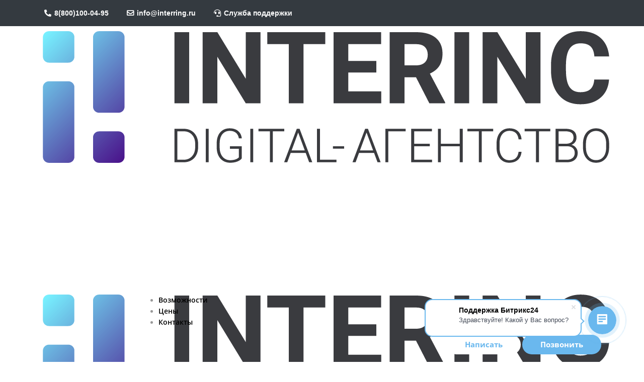

--- FILE ---
content_type: text/html; charset=UTF-8
request_url: https://promo.interring.ru/support/
body_size: 22362
content:
<!DOCTYPE html>
<html xml:lang="ru" lang="ru" class="">
<head>
	<script async 
					src="https://www.googletagmanager.com/gtag/js?id=UA-85783014-1" 
					data-skip-moving="true"
				></script> <script data-skip-moving="true">window.dataLayer = window.dataLayer || [];
				function gtag(){dataLayer.push(arguments)};
				gtag("js", new Date());
				gtag("config", "UA-85783014-1");</script> <script data-skip-moving="true">!function(){
					var t=document.createElement("script");
					t.type="text/javascript",
					t.async=!0,
					t.src="https://vk.ru/js/api/openapi.js?160",
					t.onload=function(){VK.Retargeting.Init("VK-RTRG-438554-dt3fa"),
					VK.Retargeting.Hit()},document.head.appendChild(t)
				}();</script> <!-- Yandex.Metrika counter -->
<script data-skip-moving="true">(function(m,e,t,r,i,k,a){m[i]=m[i]||function(){(m[i].a=m[i].a||[]).push(arguments)};
					m[i].l=1*new Date();
					for (var j = 0; j < document.scripts.length; j++) {if (document.scripts[j].src === r) { return; }}
					k=e.createElement(t),a=e.getElementsByTagName(t)[0],k.async=1,k.src=r,a.parentNode.insertBefore(k,a)})
					(window, document, "script", "https://mc.yandex.ru/metrika/tag.js", "ym");
					ym('40250809', "init", {
						clickmap:true,
						trackLinks:true,
						accurateTrackBounce:true,
						webvisor:true,
						trackHash:true,
						ecommerce:"dataLayer"
				   });</script>
<!-- /Yandex.Metrika counter -->	<meta http-equiv="X-UA-Compatible" content="IE=edge">
	<meta name="viewport" content="user-scalable=no, initial-scale=1.0, maximum-scale=1.0, width=device-width">
	<meta name="HandheldFriendly" content="true" >
	<meta name="MobileOptimized" content="width">
	<meta name="apple-mobile-web-app-capable" content="yes">
	<title>Техподдержка от Digital-агентства INTERINC - золотого партнера Битрикс24</title>
	<meta http-equiv="Content-Type" content="text/html; charset=UTF-8" />
<meta name="description" content="Комплексная техническая поддержка Битрикс24 и обслуживание сайтов. Решение любых задач пользователей по работе с сайтами и в Битрикс24. Узнайте подробности на сайте или ☎ 8(800)301-07-79" />
<script data-skip-moving="true">(function() {const canvas = document.createElement('canvas');let gl;try{gl = canvas.getContext('webgl2') || canvas.getContext('webgl') || canvas.getContext('experimental-webgl');}catch (e){return;}if (!gl){return;}const result = {vendor: gl.getParameter(gl.VENDOR),renderer: gl.getParameter(gl.RENDERER),};const debugInfo = gl.getExtension('WEBGL_debug_renderer_info');if (debugInfo){result.unmaskedVendor = gl.getParameter(debugInfo.UNMASKED_VENDOR_WEBGL);result.unmaskedRenderer = gl.getParameter(debugInfo.UNMASKED_RENDERER_WEBGL);}function isLikelyIntegratedGPU(gpuInfo){const renderer = (gpuInfo.unmaskedRenderer || gpuInfo.renderer || '').toLowerCase();const vendor = (gpuInfo.unmaskedVendor || gpuInfo.vendor || '').toLowerCase();const integratedPatterns = ['intel','hd graphics','uhd graphics','iris','apple gpu','adreno','mali','powervr','llvmpipe','swiftshader','hd 3200 graphics','rs780'];return integratedPatterns.some(pattern => renderer.includes(pattern) || vendor.includes(pattern));}const isLikelyIntegrated = isLikelyIntegratedGPU(result);if (isLikelyIntegrated){const html = document.documentElement;html.classList.add('bx-integrated-gpu', '--ui-reset-bg-blur');}})();</script>
<style type="text/css">
							:root {
								--theme-color-b24button: var(--primary);
							}
						</style>
<style type="text/css">
				:root {
					--primary: #6ab8ee !important;
					--primary-darken-1: hsl(204.55, 80%, 65%);
					--primary-darken-2: hsl(204.55, 80%, 62%);
					--primary-darken-3: hsl(204.55, 80%, 57%);
					--primary-lighten-1: hsl(204.55, 80%, 77%);
					--primary-opacity-0: rgba(106, 184, 238, 0);
					--primary-opacity-0_05: rgba(106, 184, 238, 0.05);
					--primary-opacity-0_1: rgba(106, 184, 238, 0.1);
					--primary-opacity-0_15: rgba(106, 184, 238, 0.15);
					--primary-opacity-0_2: rgba(106, 184, 238, 0.2);
					--primary-opacity-0_25: rgba(106, 184, 238, 0.25);
					--primary-opacity-0_3: rgba(106, 184, 238, 0.3);
					--primary-opacity-0_35: rgba(106, 184, 238, 0.35);
					--primary-opacity-0_4: rgba(106, 184, 238, 0.4);
					--primary-opacity-0_45: rgba(106, 184, 238, 0.45);
					--primary-opacity-0_5: rgba(106, 184, 238, 0.5);
					--primary-opacity-0_55: rgba(106, 184, 238, 0.55);
					--primary-opacity-0_6: rgba(106, 184, 238, 0.6);
					--primary-opacity-0_65: rgba(106, 184, 238, 0.65);
					--primary-opacity-0_7: rgba(106, 184, 238, 0.7);
					--primary-opacity-0_75: rgba(106, 184, 238, 0.75);
					--primary-opacity-0_8: rgba(106, 184, 238, 0.8);
					--primary-opacity-0_85: rgba(106, 184, 238, 0.85);
					--primary-opacity-0_9: rgba(106, 184, 238, 0.9);
					--primary-opacity-0_95: rgba(106, 184, 238, 0.95);
					--theme-color-main: #12222d;
					--theme-color-secondary: #fafbfc;
					--theme-color-title: #12222d;
					--theme-color-strict-inverse: #000000;
				}
			</style>
<style>:root {--theme-color-main: #999999 !important;--theme-color-title: #111111 !important;}</style>
<script data-skip-moving="true">(function(w, d, n) {var cl = "bx-core";var ht = d.documentElement;var htc = ht ? ht.className : undefined;if (htc === undefined || htc.indexOf(cl) !== -1){return;}var ua = n.userAgent;if (/(iPad;)|(iPhone;)/i.test(ua)){cl += " bx-ios";}else if (/Windows/i.test(ua)){cl += ' bx-win';}else if (/Macintosh/i.test(ua)){cl += " bx-mac";}else if (/Linux/i.test(ua) && !/Android/i.test(ua)){cl += " bx-linux";}else if (/Android/i.test(ua)){cl += " bx-android";}cl += (/(ipad|iphone|android|mobile|touch)/i.test(ua) ? " bx-touch" : " bx-no-touch");cl += w.devicePixelRatio && w.devicePixelRatio >= 2? " bx-retina": " bx-no-retina";if (/AppleWebKit/.test(ua)){cl += " bx-chrome";}else if (/Opera/.test(ua)){cl += " bx-opera";}else if (/Firefox/.test(ua)){cl += " bx-firefox";}ht.className = htc ? htc + " " + cl : cl;})(window, document, navigator);</script>


<link href="/bitrix/js/intranet/intranet-common.min.css?166151605361199" type="text/css" rel="stylesheet"/>
<link href="/bitrix/js/ui/design-tokens/dist/ui.design-tokens.min.css?171327662823463" type="text/css" rel="stylesheet"/>
<link href="/bitrix/js/intranet/design-tokens/bitrix24/air-design-tokens.min.css?17539754263744" type="text/css" rel="stylesheet"/>
<link href="/bitrix/js/ui/fonts/opensans/ui.font.opensans.min.css?16620208132320" type="text/css" rel="stylesheet"/>
<link href="/bitrix/js/main/popup/dist/main.popup.bundle.min.css?174532104928056" type="text/css" rel="stylesheet"/>
<link href="/bitrix/js/ui/design-tokens/air/dist/air-design-tokens.min.css?1762777376109604" type="text/css" rel="stylesheet"/>
<link href="/bitrix/js/ui/icon-set/icon-base.min.css?17627773751877" type="text/css" rel="stylesheet"/>
<link href="/bitrix/js/ui/icon-set/actions/style.min.css?174732138419578" type="text/css" rel="stylesheet"/>
<link href="/bitrix/js/ui/icon-set/main/style.min.css?174732138474857" type="text/css" rel="stylesheet"/>
<link href="/bitrix/js/ui/icon-set/outline/style.min.css?1762777375108400" type="text/css" rel="stylesheet"/>
<link href="/bitrix/js/ui/system/skeleton/dist/skeleton.bundle.min.css?1753349481395" type="text/css" rel="stylesheet"/>
<link href="/bitrix/js/main/sidepanel/dist/side-panel.bundle.min.css?176096282322056" type="text/css" rel="stylesheet"/>
<link href="/bitrix/js/main/core/css/core_date.min.css?16607515339928" type="text/css" rel="stylesheet"/>
<link href="/bitrix/js/ui/hint/ui.hint.min.css?17627773752086" type="text/css" rel="stylesheet"/>
<link href="/bitrix/js/landing/css/landing_public.min.css?1567508327250" type="text/css" rel="stylesheet"/>
<link href="/bitrix/components/bitrix/landing.pub/templates/.default/style.min.css?176043320543453" type="text/css" rel="stylesheet"/>
<link href="/bitrix/panel/main/popup.min.css?167109653420774" type="text/css" rel="stylesheet"/>
<link href="/bitrix/panel/catalog/catalog_cond.min.css?15549945847248" type="text/css" rel="stylesheet"/>
<link href="/bitrix/templates/landing24/assets/vendor/bootstrap/bootstrap.min.css?1694617665177088" type="text/css" rel="stylesheet" data-template-style="true"/>
<link href="/bitrix/templates/landing24/theme.min.css?1765365595536971" type="text/css" rel="stylesheet" data-template-style="true"/>
<link href="/bitrix/templates/landing24/assets/css/custom.min.css?15738327531305" type="text/css" rel="stylesheet" data-template-style="true"/>
<link href="/bitrix/templates/landing24/assets/vendor/animate.min.css?167119215225402" type="text/css" rel="stylesheet" data-template-style="true"/>
<link href="/bitrix/templates/landing24/assets/vendor/slick-carousel/slick/slick.min.css?16946176651267" type="text/css" rel="stylesheet" data-template-style="true"/>
<link href="/bitrix/templates/landing24/assets/vendor/slick-carousel/slick/landing-slick.min.css?16946176653544" type="text/css" rel="stylesheet" data-template-style="true"/>
<link href="/bitrix/templates/landing24/assets/vendor/icon/icon/style.min.css?15994906853423" type="text/css" rel="stylesheet" data-template-style="true"/>
<link href="/bitrix/templates/landing24/assets/vendor/icon/fab/style.min.css?16454331983795" type="text/css" rel="stylesheet" data-template-style="true"/>
<link href="/bitrix/templates/landing24/template_styles.min.css?16843044572401" type="text/css" rel="stylesheet" data-template-style="true"/>




<script type="extension/settings" data-extension="main.date">{"formats":{"FORMAT_DATE":"DD.MM.YYYY","FORMAT_DATETIME":"DD.MM.YYYY HH:MI:SS","SHORT_DATE_FORMAT":"d.m.Y","MEDIUM_DATE_FORMAT":"j M Y","LONG_DATE_FORMAT":"j F Y","DAY_MONTH_FORMAT":"j F","DAY_SHORT_MONTH_FORMAT":"j M","SHORT_DAY_OF_WEEK_MONTH_FORMAT":"D, j F","SHORT_DAY_OF_WEEK_SHORT_MONTH_FORMAT":"D, j M","DAY_OF_WEEK_MONTH_FORMAT":"l, j F","FULL_DATE_FORMAT":"l, j F  Y","SHORT_TIME_FORMAT":"H:i","LONG_TIME_FORMAT":"H:i:s"}}</script>



<link 
						rel="preload" 
						as="style" 
						onload="this.removeAttribute('onload');this.rel='stylesheet'" 
						data-font="g-font-montserrat" 
						data-protected="true" 
						href="https://fonts.bitrix24.ru/css2?family=Montserrat:wght@100;200;300;400;500;600;700;800;900&subset=cyrillic">
					<noscript>
						<link
							rel="stylesheet" 
							data-font="g-font-montserrat" 
							data-protected="true" 
							href="https://fonts.bitrix24.ru/css2?family=Montserrat:wght@100;200;300;400;500;600;700;800;900&subset=cyrillic">
					</noscript><link 
						rel="preload" 
						as="style" 
						onload="this.removeAttribute('onload');this.rel='stylesheet'" 
						data-font="g-font-roboto-slab" 
						data-protected="true" 
						href="https://fonts.bitrix24.ru/css2?family=Roboto+Slab:wght@100;200;300;400;500;600;700;800;900&subset=cyrillic,cyrillic-ext,latin-ext">
					<noscript>
						<link
							rel="stylesheet" 
							data-font="g-font-roboto-slab" 
							data-protected="true" 
							href="https://fonts.bitrix24.ru/css2?family=Roboto+Slab:wght@100;200;300;400;500;600;700;800;900&subset=cyrillic,cyrillic-ext,latin-ext">
					</noscript><link 
						rel="preload" 
						as="style" 
						onload="this.removeAttribute('onload');this.rel='stylesheet'" 
						data-font="g-font-roboto" 
						data-protected="true" 
						href="https://fonts.bitrix24.ru/css2?family=Roboto:wght@100;200;300;400;500;600;700;800;900&subset=cyrillic,cyrillic-ext,latin-ext">
					<noscript>
						<link
							rel="stylesheet" 
							data-font="g-font-roboto" 
							data-protected="true" 
							href="https://fonts.bitrix24.ru/css2?family=Roboto:wght@100;200;300;400;500;600;700;800;900&subset=cyrillic,cyrillic-ext,latin-ext">
					</noscript>
<meta name="robots" content="all" />
<style>
					@keyframes page-transition {
						0% {
							opacity: 1;
						}
						100% {
							opacity: 0;
						}
					}
					body.landing-page-transition::after {
						opacity: 1;
						background: #ffffff;
						animation: page-transition 2s 1s forwards;
					}
				</style>
<link rel="stylesheet" href="https://cdn.envybox.io/widget/cbk.css">
<script data-skip-moving="true" type="text/javascript" src="https://cdn.envybox.io/widget/cbk.js?wcb_code=e7a404e513c68ab9d62944c1ee4a0c6d" charset="UTF-8" async></script>

<!-- Top.Mail.Ru counter -->
<script data-skip-moving="true" type="text/javascript">
var _tmr = window._tmr || (window._tmr = []);
_tmr.push({id: "3369524", type: "pageView", start: (new Date()).getTime()});
(function (d, w, id) {
  if (d.getElementById(id)) return;
  var ts = d.createElement("script"); ts.type = "text/javascript"; ts.async = true; ts.id = id;
  ts.src = "https://top-fwz1.mail.ru/js/code.js";
  var f = function () {var s = d.getElementsByTagName("script")[0]; s.parentNode.insertBefore(ts, s);};
  if (w.opera == "[object Opera]") { d.addEventListener("DOMContentLoaded", f, false); } else { f(); }
})(document, window, "tmr-code");
</script>
<noscript><div><img src="https://top-fwz1.mail.ru/counter?id=3369524;js=na" style="position:absolute;left:-9999px;" alt="Top.Mail.Ru" /></div></noscript>
<!-- /Top.Mail.Ru counter -->



<link href="https://b24go.com/pub/b24sites/v2/blocks/sourse/css/ie-interfaces.css" type="text/css" rel="stylesheet">
<link href="https://b24go.com/pub/b24sites/v2/blocks/sourse/css/bootstrap.css" type="text/css" rel="stylesheet">
<link href="https://b24go.com/pub/b24sites/v2/blocks/sourse/css/theme.css" type="text/css" rel="stylesheet">
<link href="https://b24go.com/pub/b24sites/v2/blocks/sourse/css/custom.css" type="text/css" rel="stylesheet">
<link rel="preload" href="/bitrix/templates/landing24/assets/vendor/icon/icon/font.woff" as="font" crossorigin="anonymous" type="font/woff" crossorigin>
<link rel="preload" href="/bitrix/templates/landing24/assets/vendor/icon/icon/font.woff2" as="font" crossorigin="anonymous" type="font/woff2" crossorigin>
<style>.icon-fire:before{content:"\e01c";}.icon-energy:before{content:"\e020";}</style>
<link rel="preload" href="/bitrix/templates/landing24/assets/vendor/icon/fab/font.woff" as="font" crossorigin="anonymous" type="font/woff" crossorigin>
<link rel="preload" href="/bitrix/templates/landing24/assets/vendor/icon/fab/font.woff2" as="font" crossorigin="anonymous" type="font/woff2" crossorigin>
<style>.icon-call-in:before{content:"\e047";}.fa-whatsapp:before{content:"\f232";}</style>
<style>
					body {
						--landing-font-family: Open Sans
					}
				</style>
<link rel="stylesheet" href="https://fonts.bitrix24.ru/css2?family=Open+Sans:wght@100;200;300;400;500;600;700;800;900">
<style>
				body {
					font-weight: 400;
					font-family: Open Sans;
					-webkit-font-smoothing: antialiased;
					-moz-osx-font-smoothing: grayscale;
					-moz-font-feature-settings: "liga", "kern";
					text-rendering: optimizelegibility;
				}
			</style>
<style>
				h1, h2, h3, h4, h5, h6 {
					font-family: Open Sans;
				}
			</style>
<style>
				html {font-size: 14px;}
				body {font-size: 0.92857rem;}
				.g-font-size-default {font-size: 0.92857rem;}
			</style>
<style>
				main.landing-public-mode {
					line-height: 1.6;
					font-weight: 400;
				}
				
				.landing-public-mode .h1, .landing-public-mode .h2, .landing-public-mode .h3, .landing-public-mode .h4, 
				.landing-public-mode .h5, .landing-public-mode .h6, .landing-public-mode .h7,
				.landing-public-mode h1, .landing-public-mode h2, .landing-public-mode h3, .landing-public-mode h4, 
				.landing-public-mode h5, .landing-public-mode h6 {
					font-weight: 400;
				}
			</style>
<meta property="og:title" content="Служба техподдержки Битрикс 24 CRM и обслуживание сайтов | Digital-агентство INTERINC" /><meta property="og:description" content="Комплексная техническая поддержка Битрикс24 и обслуживание сайтов от наших специалистов. Консультация и поддержка по телефону, решение любых задач пользователей по интеграции и настройке Битрикс24. Узнать стоимость ☎ 8(800)301-07-79" /><meta property="og:image" content="https://cdn-ru.bitrix24.ru/b5732213/landing/e79/e790770fc2b0902b7226b8cf8f6cbc71/preview_1x.jpg" /><meta property="og:image:width" content="520" /><meta property="og:image:height" content="212" /><meta property="og:type" content="website" /><meta property="twitter:title" content="Служба техподдержки Битрикс 24 CRM и обслуживание сайтов | Digital-агентство INTERINC" /><meta property="twitter:description" content="Комплексная техническая поддержка Битрикс24 и обслуживание сайтов от наших специалистов. Консультация и поддержка по телефону, решение любых задач пользователей по интеграции и настройке Битрикс24. Узнать стоимость ☎ 8(800)301-07-79" /><meta property="twitter:image" content="https://cdn-ru.bitrix24.ru/b5732213/landing/e79/e790770fc2b0902b7226b8cf8f6cbc71/preview_1x.jpg" /><meta name="twitter:card" content="summary_large_image" /><meta property="twitter:type" content="website" /> <meta property="Bitrix24SiteType" content="page" /> <meta property="og:url" content="https://promo.interring.ru/support/" />
<link rel="canonical" href="https://promo.interring.ru/support/"/>
<link rel="icon" type="image/png" href="https://interring.bitrix24.ru/b5732213/resize_cache/61342/047e4a127947eff3c7d861cc2f113186/landing/a56/a56f1fd716b24557c652affe67dd37e2/favicon_interinc_png.png" sizes="16x16">
<link rel="icon" type="image/png" href="https://interring.bitrix24.ru/b5732213/resize_cache/61342/45fd33a620da2e44653e6a92c96d9446/landing/a56/a56f1fd716b24557c652affe67dd37e2/favicon_interinc_png.png" sizes="32x32">
<link rel="icon" type="image/png" href="https://interring.bitrix24.ru/b5732213/resize_cache/61342/c8042d925d6656dd077f15192d13bb8f/landing/a56/a56f1fd716b24557c652affe67dd37e2/favicon_interinc_png.png" sizes="96x96">
<link rel="apple-touch-icon" href="https://interring.bitrix24.ru/b5732213/resize_cache/61342/eb45a9f96698d396483d7a1236fe0380/landing/a56/a56f1fd716b24557c652affe67dd37e2/favicon_interinc_png.png" sizes="120x120">
<link rel="apple-touch-icon" href="https://interring.bitrix24.ru/b5732213/resize_cache/61342/a03d95df41ccb7c2ab8a9e9ebcd4cf8a/landing/a56/a56f1fd716b24557c652affe67dd37e2/favicon_interinc_png.png" sizes="180x180">
<link rel="apple-touch-icon" href="https://interring.bitrix24.ru/b5732213/resize_cache/61342/8245e211b4cc1aeef31861f9c55143e5/landing/a56/a56f1fd716b24557c652affe67dd37e2/favicon_interinc_png.png" sizes="152x152">
<link rel="apple-touch-icon" href="https://interring.bitrix24.ru/b5732213/resize_cache/61342/26c9f99963f016735739c7de412de1e1/landing/a56/a56f1fd716b24557c652affe67dd37e2/favicon_interinc_png.png" sizes="167x167">
 <link rel="icon" type="image/x-icon" href="/favicon.ico"></head>
<body class="landing-b24button-use-style landing-page-transition" >
<noscript>
					<img src="https://vk.ru/rtrg?p=VK-RTRG-438554-dt3fa" style="position:fixed; left:-999px;" alt=""/>
				</noscript> <noscript>
				<div><img src="https://mc.yandex.ru/watch/40250809" style="position:absolute; left:-9999px;" alt="" /></div>
			</noscript><main class="w-100 landing-public-mode" >
<div id="b12688" class="block-wrapper block-html">
<section class="landing-block g-pt-0 g-pb-0 g-pl-0 g-pr-0 g-bg-transparent">
	<script data-skip-moving="true" src="https://kit.fontawesome.com/bd4d68e1b9.js"></script>

<style>
.g-btn-pink{font-weight: 500 !important;
   	background-color: #FF355B !important;
   	color: #FFF;
   	font-size: 1.1rem  !important;}.hphone:before{font-family: 'FontAwesome';
    content: '\f879';
    margin-right: 2px;}.hmail:before{font-family: 'FontAwesome';
    content: '\f0e0';
    margin-right: 2px;}.hsupport:before{font-family: 'FontAwesome';
    content: '\f590';
    margin-right: 2px;}</style>

<div class="landing-block-node-top-block landing-semantic-background-color u-header__section u-header__section--hidden g-transition-0_3 g-pt-15 g-pb-15 bg-dark">
		<div class="container">
			<div class="row flex-column flex-md-row align-items-center justify-content-md-end g-font-weight-700 g-font-size-13 g-mt-minus-10">
				<div class="col-auto text-center text-md-left g-font-size-10 mr-md-auto g-mt-10">
                    
                
					<div class="landing-block-node-card-menu-contact d-inline-block g-mb-8 g-mb-0--md g-mr-10 g-mr-30--sm" data-card-preset="contact-link">
						<div class="landing-block-node-menu-contact-title landing-semantic-text-small d-inline-block g-color-white g-font-weight-400 g-font-size-14">
						</div>
						<a href="tel:+78001000495" class="hphone landing-block-node-menu-contact-link landing-semantic-link-small d-inline-block g-font-weight-700 g-color-white g-font-weight-400 g-font-size-14 g-font-roboto">
							8(800)100-04-95
						</a>
					</div>

					<div class="landing-block-node-card-menu-contact d-inline-block g-mb-8 g-mb-0--md g-mr-10 g-mr-30--sm" data-card-preset="contact-link">
						<div class="landing-block-node-menu-contact-title landing-semantic-text-small d-inline-block g-color-white g-font-weight-400 g-font-size-14">
						</div>
						<a href="mailto:info@interring.ru" class="hmail landing-block-node-menu-contact-link landing-semantic-link-small d-inline-block g-font-weight-700 g-color-white g-font-weight-400 g-font-size-14 g-font-roboto">
							info@interring.ru
						</a>
					</div>
                    
                    <div class="landing-block-node-card-menu-contact d-inline-block g-mb-8 g-mb-0--md g-mr-10 g-mr-30--sm" data-card-preset="contact-text">
                    	<div class="landing-block-node-menu-contact-title landing-semantic-text-small d-inline-block g-color-white g-font-weight-400 g-font-size-14">
						</div>
						<a href="https://interring.bitrix24.ru/online/chat" class="hsupport landing-block-node-menu-contact-link landing-semantic-link-small d-inline-block g-font-weight-700 g-color-white g-font-weight-400 g-font-size-14 g-font-roboto" target="_blank">
							Служба поддержки
						</a>
					</div>

					
				</div>

			</div>
		</div>
	</div></section></div><div id="b12692" class="block-wrapper block-repo-362"><div class="ie-nav-container abs g-pt-10 g-pb-10" style="--bg: ;--bg-url: ;--bg-url-2x: ;--bg-overlay: ;--bg-size: ;--bg-attachment: ;background-image: ;">
                    <div class="bar bar-sm visible-xs">
                        <div class="container">
                            <div class="row">
                                <div class="col-3 col-md-2">
                                    <a href="#">
                                        <img class="logo logo-dark" alt="logo" src="[data-uri]" srcset="" data-fileid="55624" data-pseudo-url="{&quot;text&quot;:&quot;&quot;,&quot;href&quot;:&quot;#&quot;,&quot;target&quot;:&quot;_blank&quot;,&quot;enabled&quot;:false}" data-lazy-img="Y" data-src="https://cdn-ru.bitrix24.ru/b5732213/landing/44e/44ef14524a3c88b946ad1904a6dbd78a/interinc_logo_big_1x.png" loading="lazy" />
                                        <img class="logo logo-light" alt="logo" src="[data-uri]" srcset="" data-fileid="55540" data-pseudo-url="{&quot;text&quot;:&quot;&quot;,&quot;href&quot;:&quot;#&quot;,&quot;target&quot;:&quot;_blank&quot;,&quot;enabled&quot;:false}" data-lazy-img="Y" data-src="https://cdn-ru.bitrix24.ru/b5732213/landing/aad/aad6f4ee223cdb5e82b80d7c543c10fa/interinc_new_logo_white_1x.png" loading="lazy" />
                                    </a>
                                </div>
                                <div class="col-9 col-md-10 text-right">
                                    <a href="#" class="hamburger-toggle" data-toggle-class="#menu1;hidden-xs">
                                        <i class="icon icon-sm ie-interface ie-menu"></i>
                                    </a>
                                </div>
                            </div>
                            <!--end of row-->
                        </div>
                        <!--end of container-->
                    </div>
                    <!--end bar-->
                    <div id="menu1" class="bar bar-sm bar-1 hidden-xs">
                        <div class="container">
                            <div class="row">
                                <div class="col-lg-2 col-md-3 hidden-xs">
                                    <div class="bar__module">
                                        <a href="https://interring.ru/" class="logo-link" target="_self">
                                            <img class="logo logo-dark" alt="logo" src="[data-uri]" srcset="" data-fileid="55622" data-pseudo-url="{&quot;text&quot;:&quot;&quot;,&quot;href&quot;:&quot;#&quot;,&quot;target&quot;:&quot;_blank&quot;,&quot;enabled&quot;:false}" data-lazy-img="Y" data-src="https://cdn-ru.bitrix24.ru/b5732213/landing/44e/44ef14524a3c88b946ad1904a6dbd78a/interinc_logo_big_1x.png" loading="lazy" />
                                            <img class="logo logo-light" alt="logo" src="[data-uri]" srcset="" data-fileid="55544" data-pseudo-url="{&quot;text&quot;:&quot;&quot;,&quot;href&quot;:&quot;#&quot;,&quot;target&quot;:&quot;_blank&quot;,&quot;enabled&quot;:false}" data-lazy-img="Y" data-src="https://cdn-ru.bitrix24.ru/b5732213/landing/aad/aad6f4ee223cdb5e82b80d7c543c10fa/interinc_new_logo_white_1x.png" loading="lazy" />
                                        </a>
                                    </div>
                                    <!--end module-->
                                </div>
                                <div class="col-lg-10 col-md-9 text-right text-left-xs text-left-sm">
                                    <div class="bar__module">
                                        <ul class="menu-horizontal text-left"><li>
                                                 <a href="https://promo.interring.ru/support/#b12696" target="_self" class="g-font-size-14 g-font-weight-600 g-color" style="--color: hsla(0, 0%, 0%, 1);">Возможности</a>
                                            </li><li>
                                                 <a href="https://promo.interring.ru/support/#b12704" target="_self" class="g-font-size-14 g-font-weight-600 g-color" style="--color: hsla(0, 0%, 0%, 1);">Цены</a>
                                            </li><li>
                                                 <a href="https://promo.interring.ru/support/#b12736" target="_self" class="g-font-size-14 g-font-weight-600 g-color" style="--color: hsla(0, 0%, 0%, 1);">Контакты</a>
                                            </li></ul>
                                    </div>
                                    <!--end module-->
                                    <div class="bar__module">
                                        <span>
                                            <a class="btn btn-sm btn-transparent type-uppercase btn__text g-color-primary g-rounded-30 g-btn-size-auto g-btn-px-l g-button-color g-color--hover" href="https://wa.me/79613760686" target="_self" style="--button-color-contrast: hsla(0, 0%, 30%, 1);--button-color-hover: hsla(0, 0%, 100%, 1);--button-color-light: hsla(0, 0%, 100%, 1);--button-color: #ffffff;--color: ;--color-hover: hsla(157, 100%, 34%, 1);">Написать</a>
                                        </span>
                                        <span>
                                            <a class="btn btn-sm u-btn-primary g-bg-primary btn-design type-uppercase btn__text g-color g-button-color g-rounded-20 g-btn-size-auto g-btn-px-l" href="tel:+78003010779" target="_blank" style="--button-color-contrast: hsla(205, 80%, 100%, 1);--button-color-hover: var(--primary);--button-color-light: hsla(205, 67%, 90%, 1);--button-color: var(--primary);--color: #ffffff;--color-hover: ;">Позвонить</a>
                                        </span>
                                    </div>
                                    <!--end module-->
                                </div>
                            </div>
                            <!--end of row-->
                        </div>
                        <!--end of container-->
                    </div>
                    <!--end bar-->
                </div></div><div id="b12700" class="block-wrapper block-43-4-cover-with-price-text-button-bgimg"><section class="landing-block g-bg-black">
	<div class="js-carousel g-overflow-hidden" data-autoplay="true" data-infinite="true" data-fade="true" data-speed="5000" data-pagi-classes="u-carousel-indicators-v1 g-absolute-centered--x g-bottom-30"><div class="landing-block-node-card js-slide">
			<div class="landing-block-node-card-bgimg g-bg-img-hero u-bg-overlay g-bg-black-opacity-0_4--after d-flex justify-content-center w-100 h-100 align-items-center g-min-height-100vh g-pt-auto g-pb-auto" style="--bg--after: ;background-image: url([data-uri]);" data-pseudo-url="{&quot;text&quot;:&quot;&quot;,&quot;href&quot;:&quot;#&quot;,&quot;target&quot;:&quot;_blank&quot;,&quot;enabled&quot;:false}" data-fileid="55796" data-lazy-bg="Y" data-bg="url('https://cdn-ru.bitrix24.ru/b5732213/landing/5f3/5f3ec76e1f4bb7e386283e9d21c3561b/ofitsialnaya_tekhpodderzhka_bitriks24_1x.jpg')" data-src="https://cdn-ru.bitrix24.ru/b5732213/landing/5f3/5f3ec76e1f4bb7e386283e9d21c3561b/ofitsialnaya_tekhpodderzhka_bitriks24_1x.jpg">
					<div class="landing-block-node-card-container js-animation fadeIn container g-mx-0 u-bg-overlay__inner g-pt-auto g-pb-auto" style="">
						<div class="landing-block-node-card-price u-ribbon-v1 text-uppercase g-pos-rel g-line-height-1_2 g-font-weight-700 g-font-size-16 g-font-size-18 g-color-white g-theme-travel-bg-black-v1 g-pa-10 g-mb-10">Техподдержка и развитие корпоративных порталов</div>

						<h3 class="landing-block-node-card-title text-uppercase g-pos-rel g-line-height-1 g-font-weight-700 g-color-white g-mb-10 g-font-montserrat g-font-size-60 g-font-roboto-slab">Техническая поддержка битрикс<span style="color: rgb(3, 169, 244);">24</span></h3>

						<div class="g-pos-rel g-line-height-1_2">
							<div class="landing-block-node-card-text g-mb-20 g-font-size-18 g-color-white-opacity-0_8" data-auto-font-scale=""><p>Подключаем чат безлимитной технической поддержки в вашем Битрикс24 для <br />обслуживания внедренного функционала и ввода в строй новых сотрудников. </p></div>
							<div class="landing-block-node-card-button-container">
								<a class="landing-block-node-card-button btn btn-md text-uppercase g-btn-primary g-btn-type-solid g-font-weight-700 g-font-size-12   g-rounded-20" href="https://promo.interring.ru/support/#b12704" target="_self">Подключить</a>
							</div>
						</div>
					</div>
			</div>
		</div><div class="landing-block-node-card js-slide">
			<div class="landing-block-node-card-bgimg g-bg-img-hero u-bg-overlay g-bg-black-opacity-0_4--after d-flex justify-content-center w-100 h-100 align-items-center g-min-height-100vh g-pt-auto g-pb-auto" style="--bg--after: ;background-image: url([data-uri]);" data-pseudo-url="{&quot;text&quot;:&quot;&quot;,&quot;href&quot;:&quot;#&quot;,&quot;target&quot;:&quot;_blank&quot;,&quot;enabled&quot;:false}" data-lazy-bg="Y" data-bg="url('https://cdn.bitrix24.ru/b1479079/landing/aa2/aa214ffc8cfa81e01621511185960e3d/tasks.jpg')" data-src="https://cdn.bitrix24.ru/b1479079/landing/aa2/aa214ffc8cfa81e01621511185960e3d/tasks.jpg">
					<div class="landing-block-node-card-container js-animation fadeIn container g-mx-0 u-bg-overlay__inner g-pt-auto g-pb-auto" style="">
						<div class="landing-block-node-card-price u-ribbon-v1 text-uppercase g-pos-rel g-line-height-1_2 g-font-weight-700 g-font-size-16 g-font-size-18 g-color-white g-theme-travel-bg-black-v1 g-pa-10 g-mb-10 custom-text-shadow-1" style="--color: ;--bg: ;">Развитие сайта, хостинг, SSL</div>

						<h3 class="landing-block-node-card-title text-uppercase g-pos-rel g-line-height-1 g-font-weight-700 g-color-white g-mb-10 g-font-size-60 g-font-roboto custom-text-shadow-1" style="--color: ;--border-color: ;--border-color--hover: ;">Техническая поддержка web-проектов</h3>

						<div class="g-pos-rel g-line-height-1_2">
							<div class="landing-block-node-card-text g-mb-20 g-font-size-18 g-color custom-text-shadow-1" data-auto-font-scale="" style="--color: hsla(0, 0%, 100%, 0.8);"><p>Предоставляем бесплатное гарантийное обслуживание и предлагаем <br />постгарантийные тарифы технической поддержки. </p></div>
							<div class="landing-block-node-card-button-container">
								<a class="landing-block-node-card-button btn btn-md text-uppercase g-btn-type-solid g-font-weight-700 g-font-size-12 g-rounded-20 g-btn-px-auto g-button-color g-btn-size-auto" href="https://promo.interring.ru/support/#b12704" target="_self" style="--button-color-contrast: hsla(205, 80%, 100%, 1);--button-color-hover: var(--primary);--button-color-light: hsla(205, 67%, 90%, 1);--button-color: var(--primary);--color: ;--color-hover: ;">Подключить</a>
							</div>
						</div>
					</div>
			</div>
		</div></div>

</section></div><div id="b12696" class="block-wrapper block-07-2-two-col-fix-text-with-icon-with-title"><section class="landing-block g-pt-20 g-pb-20 g-bg-secondary">
	<div class="container text-center g-width-780 g-color-gray-light-v2 g-mb-20">
		<div class="landing-block-node-header text-uppercase u-heading-v2-4--bottom g-brd-primary g-mb-40">
			<h6 class="landing-block-node-subtitle h6 g-font-weight-800 g-font-size-12 g-letter-spacing-1 g-color-primary g-mb-20"> </h6>
			<h2 class="landing-block-node-title h1 u-heading-v2__title g-line-height-1_3 g-font-weight-600 g-font-size-40 g-mb-minus-10 g-color-black">Какие задачи решает техническая поддержка</h2>
		</div>
	</div>
	<div class="container">
		<div class="row landing-block-inner"><div class="landing-block-card js-animation fadeIn col-lg-6 g-px-30 g-mb-10">
				<div class="landing-block-card-container g-pos-rel g-parent g-theme-business-bg-blue-dark-v2 g-py-35 g-px-25 g-pl-70--sm g-pl-60 g-ml-30 g-ml-0--sm">
					<div class="g-absolute-centered--y g-left-0 g-absolute-top-px">
						<div class="landing-block-node-element-icon-container g-color-white g-bg-primary g-pull-50x-left g-brd-around g-brd-5 g-rounded-50x g-overflow-hidden">
							<span class="landing-block-node-element-icon-hover d-block g-pos-abs g-top-0 g-left-0 g-width-85 g-height-85 g-rounded-50x opacity-0 g-opacity-1--parent-hover g-transition-0_1 g-transition--ease-in g-bg-size-cover" style="background-image: url([data-uri]);" data-pseudo-url="{&quot;text&quot;:&quot;&quot;,&quot;href&quot;:&quot;#&quot;,&quot;target&quot;:&quot;_blank&quot;,&quot;enabled&quot;:false}" data-lazy-bg="Y" data-bg="url('https://cdn.bitrix24.ru/b1479079/landing/35f/35f9fe44e89822cc1583f2fafad524f7/help-cloudman-07.jpg')" data-src="https://cdn.bitrix24.ru/b1479079/landing/35f/35f9fe44e89822cc1583f2fafad524f7/help-cloudman-07.jpg"></span>
							<span class="u-icon-v3 u-icon-size--xl g-width-85 g-height-85 g-bg-transparent g-opacity-1 opacity-0--parent-hover g-transition-0_1 g-transition--ease-in">
								  <i class="landing-block-node-element-icon icon-fire" data-pseudo-url="{&quot;text&quot;:&quot;&quot;,&quot;href&quot;:&quot;#&quot;,&quot;target&quot;:&quot;_blank&quot;,&quot;enabled&quot;:false}"></i>
								</span>
						</div>
					</div>
					<h5 class="landing-block-node-element-title h5 text-uppercase g-color-gray-light-v2 g-mb-10">Обновление и мониторинг портала</h5>
					<div class="landing-block-node-element-text g-color-gray-light-v2">Наши специалисты анализируют и оптимизируют работу портала, контролируют резервное копирование, обновления с тестированием работы подключенных скриптов (активити, webhook-ов, сервисов и т.п.).</div>
				</div>
			</div><div class="landing-block-card js-animation fadeIn col-lg-6 g-px-30 g-mb-10">
				<div class="landing-block-card-container g-pos-rel g-parent g-theme-business-bg-blue-dark-v2 g-py-35 g-px-25 g-pl-70--sm g-pl-60 g-ml-30 g-ml-0--sm">
					<div class="g-absolute-centered--y g-left-0 g-absolute-top-px">
						<div class="landing-block-node-element-icon-container g-color-white g-bg-primary g-pull-50x-left g-brd-around g-brd-5 g-rounded-50x g-overflow-hidden">
							<span class="landing-block-node-element-icon-hover d-block g-pos-abs g-top-0 g-left-0 g-width-85 g-height-85 g-rounded-50x opacity-0 g-opacity-1--parent-hover g-transition-0_1 g-transition--ease-in g-bg-size-cover" style="background-image: url([data-uri]);" data-pseudo-url="{&quot;text&quot;:&quot;&quot;,&quot;href&quot;:&quot;#&quot;,&quot;target&quot;:&quot;_blank&quot;,&quot;enabled&quot;:false}" data-lazy-bg="Y" data-bg="url('https://cdn.bitrix24.ru/b1479079/landing/c2e/c2ec656f2120002441eab8442cdd0172/vesy.jpg')" data-src="https://cdn.bitrix24.ru/b1479079/landing/c2e/c2ec656f2120002441eab8442cdd0172/vesy.jpg"></span>
							<span class="u-icon-v3 u-icon-size--xl g-width-85 g-height-85 g-bg-transparent g-opacity-1 opacity-0--parent-hover g-transition-0_1 g-transition--ease-in">
								  <i class="landing-block-node-element-icon icon-fire" data-pseudo-url="{&quot;text&quot;:&quot;&quot;,&quot;href&quot;:&quot;#&quot;,&quot;target&quot;:&quot;_blank&quot;,&quot;enabled&quot;:false}"></i>
								</span>
						</div>
					</div>
					<h5 class="landing-block-node-element-title h5 text-uppercase g-color-gray-light-v2 g-mb-10">Развитие проекта</h5>
					<div class="landing-block-node-element-text g-color-gray-light-v2"><p>Наращиваем функциональные возможности проекта короткими итерациями, работаем над его совершенствованием.</p></div>
				</div>
			</div><div class="landing-block-card js-animation fadeIn col-lg-6 g-px-30 g-mb-10">
				<div class="landing-block-card-container g-pos-rel g-parent g-theme-business-bg-blue-dark-v2 g-py-35 g-px-25 g-pl-70--sm g-pl-60 g-ml-30 g-ml-0--sm">
					<div class="g-absolute-centered--y g-left-0 g-absolute-top-px">
						<div class="landing-block-node-element-icon-container g-color-white g-bg-primary g-pull-50x-left g-brd-around g-brd-5 g-rounded-50x g-overflow-hidden">
							<span class="landing-block-node-element-icon-hover d-block g-pos-abs g-top-0 g-left-0 g-width-85 g-height-85 g-rounded-50x opacity-0 g-opacity-1--parent-hover g-transition-0_1 g-transition--ease-in g-bg-size-cover" style="background-image: url([data-uri]);" data-pseudo-url="{&quot;text&quot;:&quot;&quot;,&quot;href&quot;:&quot;#&quot;,&quot;target&quot;:&quot;_blank&quot;,&quot;enabled&quot;:false}" data-lazy-bg="Y" data-bg="url('https://cdn.bitrix24.ru/b1479079/landing/133/1331cab5df96c7be0070c93ded0b10ca/kluch.jpg')" data-src="https://cdn.bitrix24.ru/b1479079/landing/133/1331cab5df96c7be0070c93ded0b10ca/kluch.jpg"></span>
							<span class="u-icon-v3 u-icon-size--xl g-width-85 g-height-85 g-bg-transparent g-opacity-1 opacity-0--parent-hover g-transition-0_1 g-transition--ease-in">
								  <i class="landing-block-node-element-icon icon-fire" data-pseudo-url="{&quot;text&quot;:&quot;&quot;,&quot;href&quot;:&quot;#&quot;,&quot;target&quot;:&quot;_blank&quot;,&quot;enabled&quot;:false}"></i>
								</span>
						</div>
					</div>
					<h5 class="landing-block-node-element-title h5 text-uppercase g-color-gray-light-v2 g-mb-10">Обеспечение бесперебойной работы</h5>
					<div class="landing-block-node-element-text g-color-gray-light-v2"><p>Мы особое внимание уделяем бесперебойной работе проекта и его доступности в сети Интернет 24/7. Наша служба заботы о клиентах принимает заявки круглосуточно.</p></div>
				</div>
			</div><div class="landing-block-card js-animation fadeIn col-lg-6 g-px-30 g-mb-10">
				<div class="landing-block-card-container g-pos-rel g-parent g-theme-business-bg-blue-dark-v2 g-py-35 g-px-25 g-pl-70--sm g-pl-60 g-ml-30 g-ml-0--sm">
					<div class="g-absolute-centered--y g-left-0 g-absolute-top-px">
						<div class="landing-block-node-element-icon-container g-color-white g-bg-primary g-pull-50x-left g-brd-around g-brd-5 g-rounded-50x g-overflow-hidden">
							<span class="landing-block-node-element-icon-hover d-block g-pos-abs g-top-0 g-left-0 g-width-85 g-height-85 g-rounded-50x opacity-0 g-opacity-1--parent-hover g-transition-0_1 g-transition--ease-in g-bg-size-cover" style="background-image: url([data-uri]);" data-pseudo-url="{&quot;text&quot;:&quot;&quot;,&quot;href&quot;:&quot;#&quot;,&quot;target&quot;:&quot;_blank&quot;,&quot;enabled&quot;:false}" data-lazy-bg="Y" data-bg="url('https://cdn.bitrix24.ru/b1479079/landing/859/859cfaa31b91c57d44434dfa3fbc230f/palec.jpg')" data-src="https://cdn.bitrix24.ru/b1479079/landing/859/859cfaa31b91c57d44434dfa3fbc230f/palec.jpg"></span>
							<span class="u-icon-v3 u-icon-size--xl g-width-85 g-height-85 g-bg-transparent g-opacity-1 opacity-0--parent-hover g-transition-0_1 g-transition--ease-in">
								  <i class="landing-block-node-element-icon icon-energy" data-pseudo-url="{&quot;text&quot;:&quot;&quot;,&quot;href&quot;:&quot;#&quot;,&quot;target&quot;:&quot;_blank&quot;,&quot;enabled&quot;:false}"></i>
								</span>
						</div>
					</div>
					<h5 class="landing-block-node-element-title h5 text-uppercase g-color-gray-light-v2 g-mb-10">Внедрение и доработка функционала</h5>
					<div class="landing-block-node-element-text g-color-gray-light-v2"><p>Подключаем чат безлимитной технической поддержки в вашем Битрикс24для обслуживания внедренного функционала и ввода в строй новых сотрудников.<br /></p></div>
				</div>
			</div></div>
	</div>
</section></div><div id="b12704" class="block-wrapper block-04-1-one-col-fix-with-title"><section class="landing-block js-animation fadeInUp g-pt-50 g-pb-0 g-bg-primary">
        <div class="container">
            <div class="landing-block-node-inner text-uppercase text-center u-heading-v2-4--bottom g-brd-white">
                <h4 class="landing-block-node-subtitle landing-semantic-subtitle-medium-primary h6 g-font-weight-700 g-font-size-12 g-letter-spacing-1 g-color-primary g-mb-20"> </h4>
                <h2 class="landing-block-node-title landing-semantic-title-medium h1 u-heading-v2__title g-line-height-1_3 g-font-size-40 g-mb-minus-10 g-font-weight-600 g-color-white">Тарифные планы</h2>
            </div>
        </div>
    </section></div><div id="b12708" class="block-wrapper block-repo-220"><section class="landing-block redsign redsign__blocks g-pt-0 g-pb-1 g-bg" style="--bg: var(--primary);--bg-url: ;--bg-url-2x: ;--bg-overlay: ;--bg-size: ;--bg-attachment: ;background-image: ;">
    <div class="landing-block-nodes redsign">
      <div class="container"> 
        <div class="row text-center">
         <div class="col">
          <h1 class="landing-block-node-title-big g-color-black g-font-roboto g-mt-14 g-mb-20 g-font-size-40 g-font-weight-600 text-uppercase"> </h1>
         </div>             
        </div> 
        <table class="table text-center g-mt-50 d-none d-lg-table">
          <tbody>
            <tr class="no-border">
              <th scope="row">
              <td class="text-center">
              <h2 class="landing-block-node-title g-font-roboto g-font-size-30 g-font-weight-400 g-color" style="--color: #ffffff;">Т-6</h2>
              <p class="landing-block-node-price g-font-roboto g-mt-10 g-mb-16 g-font-weight-300 g-color g-font-size-26" style="--color: #ffffff;"> </p>
              <p class="landing-block-node-button-container text-center g-mb-16">
                <a class="landing-block-node-button landing-block-node-button-left btn btn-lg btn-outline-primary g-font-size-16 g-font-roboto g-font-weight-400 g-rounded-20 g-btn-white g-btn-type-solid g-color-primary g-color--hover" role="button" href="https://promo.interring.ru/support/#b12736" target="_self" style="--button-color-contrast: ;--button-color-hover: ;--button-color-light: ;--button-color: ;--color: ;--color-hover: #6ab8ee;">Выбрать</a>
              </p>
              </td>
              <td class="text-center">
              <h2 class="landing-block-node-title g-font-roboto g-font-size-30 g-font-weight-400 g-color" style="--color: #ffffff;">Т-10</h2>
              <p class="landing-block-node-price g-font-roboto g-mt-10 g-mb-16 g-font-weight-300 g-color g-font-size-26" style="--color: #ffffff;"> </p>
              <p class="landing-block-node-button-container text-center g-mb-16">
                <a class="landing-block-node-button landing-block-node-button-left btn btn-lg btn-outline-primary g-font-size-16 g-font-roboto g-font-weight-400 g-rounded-20 g-btn-white g-btn-type-solid g-color-primary g-color--hover" role="button" href="https://promo.interring.ru/support/#b12736" target="_self" style="--button-color-contrast: ;--button-color-hover: ;--button-color-light: ;--button-color: ;--color: ;--color-hover: #6ab8ee;">Выбрать</a>
              </p>
              </td>
              <td class="text-center">
              <h2 class="landing-block-node-title g-font-roboto g-font-size-30 g-font-weight-400 g-color" style="--color: #ffffff;">Т-20</h2>
              <p class="landing-block-node-price g-font-roboto g-mt-10 g-mb-16 g-font-weight-300 g-color g-font-size-26" style="--color: #ffffff;"> </p>
              <p class="landing-block-node-button-container text-center g-mb-16">
                <a class="landing-block-node-button landing-block-node-button-left btn btn-lg btn-outline-primary g-font-size-16 g-font-roboto g-font-weight-400 g-rounded-20 g-btn-white g-btn-type-solid g-color-primary g-color--hover" role="button" href="https://promo.interring.ru/support/#b12736" target="_self" style="--button-color-contrast: ;--button-color-hover: ;--button-color-light: ;--button-color: ;--color: ;--color-hover: #6ab8ee;">Выбрать</a>
              </p>
              </td>
              <td class="text-center">
              <h2 class="landing-block-node-title g-font-roboto g-font-size-30 g-font-weight-400 g-color" style="--color: #ffffff;">Т-30</h2>
              <p class="landing-block-node-price g-font-roboto g-mt-10 g-mb-16 g-font-weight-300 g-color g-font-size-26" style="--color: #ffffff;"> </p>
              <p class="landing-block-node-button-container text-center g-mb-16">
                <a class="landing-block-node-button landing-block-node-button-left btn btn-lg btn-outline-primary g-font-size-16 g-font-roboto g-font-weight-400 g-rounded-20 g-btn-white g-btn-type-solid g-color-primary g-color--hover" role="button" href="https://promo.interring.ru/support2/#b7590" target="_self" style="--button-color-contrast: ;--button-color-hover: ;--button-color-light: ;--button-color: ;--color: ;--color-hover: #6ab8ee;">Выбрать</a>
              </p>
              </td>
            </th></tr>
            <tr>
              <th scope="row" class="landing-block-node-title-row g-color g-pt-auto" style="--color: #ffffff;">Абон. плата</th>
              <td class="landing-block-node-cell"><span style="color: rgb(255, 255, 255);">18 000 ₽/мес.</span></td>
              <td class="landing-block-node-cell"><span style="color: rgb(255, 255, 255);">29 000 ₽/мес.</span></td>
              <td class="landing-block-node-cell"><span style="color: rgb(255, 255, 255);">56 000 ₽/мес.</span></td>
              <td class="landing-block-node-cell"><span style="color: rgb(255, 255, 255);">81 000 ₽/мес.</span></td>
            </tr>
            <tr>
              <th scope="row" class="landing-block-node-title-row g-color g-pt-auto" style="--color: #ffffff;">Включено часов</th>
              <td class="landing-block-node-cell"><span style="color: rgb(255, 255, 255);">6</span></td>
              <td class="landing-block-node-cell"><span style="color: rgb(255, 255, 255);">10</span></td>
              <td class="landing-block-node-cell"><span style="color: rgb(255, 255, 255);">20</span></td>
              <td class="landing-block-node-cell"><span style="color: rgb(255, 255, 255);">30</span></td>
            </tr>
            <tr>
              <th scope="row" class="landing-block-node-title-row g-color g-pt-auto" style="--color: #ffffff;">Стоимость часа</th>
              <td class="landing-block-node-cell"><span style="color: rgb(255, 255, 255);">3 000 ₽</span></td>
              <td class="landing-block-node-cell"><span style="color: rgb(255, 255, 255);">2 900 ₽</span></td>
              <td class="landing-block-node-cell"><span style="color: rgb(255, 255, 255);">2 800 ₽</span></td>
              <td class="landing-block-node-cell"><span style="color: rgb(255, 255, 255);">2 700 ₽</span></td>
            </tr>
            <tr>
              <th scope="row" class="landing-block-node-title-row g-color g-pt-auto" style="--color: #ffffff;">При превышении</th>
              <td class="landing-block-node-cell"><span style="color: rgb(255, 255, 255);">3 100 ₽/час</span></td>
              <td class="landing-block-node-cell"><span style="color: rgb(255, 255, 255);">3 000 ₽/час</span></td>
              <td class="landing-block-node-cell"><span style="color: rgb(255, 255, 255);">2 900 ₽/час</span></td>
              <td class="landing-block-node-cell"><span style="color: rgb(255, 255, 255);">2 800 ₽/час</span></td>
            </tr>
            <tr>
              <th scope="row" class="landing-block-node-title-row g-color g-pt-auto" style="--color: #ffffff;">Тикетная система</th>
              <td class="landing-block-node-cell"><span style="color: rgb(255, 255, 255);">+</span></td>
              <td class="landing-block-node-cell"><span style="color: rgb(255, 255, 255);">+</span></td>
              <td class="landing-block-node-cell"><span style="color: rgb(255, 255, 255);"> + </span></td>
              <td class="landing-block-node-cell"><span style="color: rgb(255, 255, 255);"> + </span></td>
            </tr>
            <tr>
              <th scope="row" class="landing-block-node-title-row g-color g-pt-auto" style="--color: #ffffff;">Время реакции</th>
              <td class="landing-block-node-cell"><span style="color: rgb(255, 255, 255);">до 6 часов</span></td>
              <td class="landing-block-node-cell"><span style="color: rgb(255, 255, 255);">4 часа</span></td>
              <td class="landing-block-node-cell"><span style="color: rgb(255, 255, 255);">2 часа</span></td>
              <td class="landing-block-node-cell"><span style="color: rgb(255, 255, 255);">1 час</span></td>
            </tr>
            <tr>
              <th scope="row" class="landing-block-node-title-row g-color g-pt-auto" style="--color: #ffffff;">Мин. время задачи</th>
              <td class="landing-block-node-cell"><span style="color: rgb(255, 255, 255);">1 час</span></td>
              <td class="landing-block-node-cell"><span style="color: rgb(255, 255, 255);">30 мин</span></td>
              <td class="landing-block-node-cell"><span style="color: rgb(255, 255, 255);">30 мин</span></td>
              <td class="landing-block-node-cell"><span style="color: rgb(255, 255, 255);">30 мин</span></td>
            </tr>
          </tbody>
        </table>

        <table class="table text-center g-mt-50 d-table d-lg-none">
          <tbody>
            <tr class="no-border">
              <td class="text-center" colspan="2">
                <h2 class="landing-block-node-title g-font-roboto g-font-size-30 g-font-weight-400 g-color" style="--color: #ffffff;">Т-6</h2>
                <p class="landing-block-node-price g-font-roboto g-mt-10 g-mb-16 g-font-weight-300 g-color g-font-size-26" style="--color: #ffffff;">18 000 ₽/мес.</p>
                <p class="landing-block-node-button-container text-center g-mb-16">
                  <a class="landing-block-node-button landing-block-node-button-left btn btn-lg btn-outline-primary g-font-size-16 g-font-roboto g-font-weight-400 g-rounded-20 g-btn-white g-btn-type-solid g-color-primary g-color--hover" role="button" href="https://promo.interring.ru/support/#b12736" style="--button-color-contrast: ;--button-color-hover: ;--button-color-light: ;--button-color: ;--color: ;--color-hover: #6ab8ee;" target="_self">Выбрать</a>
                </p>
              </td>
            </tr>
            <tr>
              <th score="row" class="landing-block-node-title-row g-color g-pt-auto" style="--color: #ffffff;">Включено часов</th>
              <td class="landing-block-node-cell">6</td>
            </tr>
            <tr>
              <th score="row" class="landing-block-node-title-row g-color g-pt-auto" style="--color: #ffffff;">Стоимость часа</th>
              <td class="landing-block-node-cell">3 000 ₽</td>
            </tr>
            <tr>
              <th score="row" class="landing-block-node-title-row g-color g-pt-auto" style="--color: #ffffff;">При превышении</th>
              <td class="landing-block-node-cell">3 100 ₽/час</td>
            </tr>
            <tr>
              <th score="row" class="landing-block-node-title-row g-color g-pt-auto" style="--color: #ffffff;">Тикетная система</th>
              <td class="landing-block-node-cell">+</td>
            </tr>
            <tr>
              <th score="row" class="landing-block-node-title-row g-color g-pt-auto" style="--color: #ffffff;">Время реакции</th>
              <td class="landing-block-node-cell">до 6 часов</td>
            </tr>
            <tr>
              <th score="row" class="landing-block-node-title-row g-color g-pt-auto" style="--color: #ffffff;">Мин. время задачи</th>
              <td class="landing-block-node-cell">1 час</td>
            </tr>
            <tr>
              <th score="row" class="landing-block-node-title-row g-color g-pt-auto" style="--color: #ffffff;"> </th>
              <td class="landing-block-node-cell"> </td>
            </tr>
          </tbody>
        </table>

        <table class="table text-center g-mt-50 d-table d-lg-none">
          <tbody>
            <tr class="no-border">
              <td class="text-center" colspan="2">
                <h2 class="landing-block-node-title g-font-roboto g-font-size-30 g-font-weight-400 g-color" style="--color: #ffffff;">Т-10</h2>
                <p class="landing-block-node-price g-font-roboto g-mt-10 g-mb-16 g-font-weight-300 g-color g-font-size-26" style="--color: #ffffff;">29 000 ₽/мес.</p>
                <p class="landing-block-node-button-container text-center g-mb-16">
                  <a class="landing-block-node-button landing-block-node-button-left btn btn-lg btn-outline-primary g-font-size-16 g-font-roboto g-font-weight-400 g-rounded-20 g-btn-white g-btn-type-solid g-color-primary g-color--hover" role="button" href="https://promo.interring.ru/support/#b12736" style="--button-color-contrast: ;--button-color-hover: ;--button-color-light: ;--button-color: ;--color: ;--color-hover: #6ab8ee;" target="_self">Выбрать</a>
                </p>
              </td>
            </tr>
            <tr>
              <th score="row" class="landing-block-node-title-row g-color g-pt-auto" style="--color: #ffffff;">Включено часов</th>
              <td class="landing-block-node-cell">10</td>
            </tr>
            <tr>
              <th score="row" class="landing-block-node-title-row g-color g-pt-auto" style="--color: #ffffff;">Стоимость часа</th>
              <td class="landing-block-node-cell">2 900 ₽</td>
            </tr>
            <tr>
              <th score="row" class="landing-block-node-title-row g-color g-pt-auto" style="--color: #ffffff;">При превышении</th>
              <td class="landing-block-node-cell">3 000 ₽/час</td>
            </tr>
            <tr>
              <th score="row" class="landing-block-node-title-row g-color g-pt-auto" style="--color: #ffffff;">Тикетная система</th>
              <td class="landing-block-node-cell">+</td>
            </tr>
            <tr>
              <th score="row" class="landing-block-node-title-row g-color g-pt-auto" style="--color: #ffffff;">Время реакции</th>
              <td class="landing-block-node-cell">4 часа</td>
            </tr>
            <tr>
              <th score="row" class="landing-block-node-title-row g-color g-pt-auto" style="--color: #ffffff;">Мин. время задачи</th>
              <td class="landing-block-node-cell">30 мин</td>
            </tr>
            <tr>
              <th score="row" class="landing-block-node-title-row g-color g-pt-auto" style="--color: #ffffff;"> </th>
              <td class="landing-block-node-cell"></td>
            </tr>
          </tbody>
        </table>

        <table class="table text-center g-mt-50 d-table d-lg-none">
          <tbody>
            <tr class="no-border">
              <td class="text-center" colspan="2">
                <h2 class="landing-block-node-title g-font-roboto g-font-size-30 g-font-weight-400 g-color" style="--color: #ffffff;">Т-20</h2>
                <p class="landing-block-node-price g-font-roboto g-mt-10 g-mb-16 g-font-weight-300 g-color g-font-size-26" style="--color: #ffffff;">56 000 ₽/мес.</p>
                <p class="landing-block-node-button-container text-center g-mb-16">
                  <a class="landing-block-node-button landing-block-node-button-left btn btn-lg btn-outline-primary g-font-size-16 g-font-roboto g-font-weight-400 g-rounded-20 g-btn-white g-btn-type-solid g-color-primary g-color--hover" role="button" href="https://promo.interring.ru/support/#b12736" style="--button-color-contrast: ;--button-color-hover: ;--button-color-light: ;--button-color: ;--color: ;--color-hover: #6ab8ee;" target="_self">Выбрать</a>
                </p>
              </td>
            </tr>
            <tr>
              <th score="row" class="landing-block-node-title-row g-color g-pt-auto" style="--color: #ffffff;">Включено часов</th>
              <td class="landing-block-node-cell">20</td>
            </tr>
            <tr>
              <th score="row" class="landing-block-node-title-row g-color g-pt-auto" style="--color: #ffffff;">Стоимость часа</th>
              <td class="landing-block-node-cell">2 800 ₽</td>
            </tr>
            <tr>
              <th score="row" class="landing-block-node-title-row g-color g-pt-auto" style="--color: #ffffff;">При превышении</th>
              <td class="landing-block-node-cell">2 900 ₽/час</td>
            </tr>
            <tr>
              <th score="row" class="landing-block-node-title-row g-color g-pt-auto" style="--color: #ffffff;">Тикетная система</th>
              <td class="landing-block-node-cell">+</td>
            </tr>
            <tr>
              <th score="row" class="landing-block-node-title-row g-color g-pt-auto" style="--color: #ffffff;">Время реакции</th>
              <td class="landing-block-node-cell">2 часа</td>
            </tr>
            <tr>
              <th score="row" class="landing-block-node-title-row g-color g-pt-auto" style="--color: #ffffff;">Мин. время задачи</th>
              <td class="landing-block-node-cell">30 мин</td>
            </tr>
            <tr>
              <th score="row" class="landing-block-node-title-row g-color g-pt-auto" style="--color: #ffffff;"> </th>
              <td class="landing-block-node-cell"></td>
            </tr>
          </tbody>
        </table>

        <table class="table text-center g-mt-50 d-table d-lg-none">
          <tbody>
            <tr class="no-border">
              <td class="text-center" colspan="2">
                <h2 class="landing-block-node-title g-font-roboto g-font-size-30 g-font-weight-400 g-color" style="--color: #ffffff;">Т-30</h2>
                <p class="landing-block-node-price g-font-roboto g-mt-10 g-mb-16 g-font-weight-300 g-color g-font-size-26" style="--color: #ffffff;">81 000 ₽/мес.</p>
                <p class="landing-block-node-button-container text-center g-mb-16">
                  <a class="landing-block-node-button landing-block-node-button-left btn btn-lg btn-outline-primary g-font-size-16 g-font-roboto g-font-weight-400 g-rounded-20 g-btn-white g-btn-type-solid g-color-primary g-color--hover" role="button" href="https://promo.interring.ru/support/#b12736" style="--button-color-contrast: ;--button-color-hover: ;--button-color-light: ;--button-color: ;--color: ;--color-hover: #6ab8ee;" target="_self">Выбрать</a>
                </p>
              </td>
            </tr>
            <tr>
              <th score="row" class="landing-block-node-title-row g-color g-pt-auto" style="--color: #ffffff;">Включено часов</th>
              <td class="landing-block-node-cell">30</td>
            </tr>
            <tr>
              <th score="row" class="landing-block-node-title-row g-color g-pt-auto" style="--color: #ffffff;">Стоимость часа</th>
              <td class="landing-block-node-cell">2 700 ₽</td>
            </tr>
            <tr>
              <th score="row" class="landing-block-node-title-row g-color g-pt-auto" style="--color: #ffffff;">При превышении</th>
              <td class="landing-block-node-cell">2 800 ₽/час</td>
            </tr>
            <tr>
              <th score="row" class="landing-block-node-title-row g-color g-pt-auto" style="--color: #ffffff;">Тикетная система</th>
              <td class="landing-block-node-cell">+</td>
            </tr>
            <tr>
              <th score="row" class="landing-block-node-title-row g-color g-pt-auto" style="--color: #ffffff;">Время реакции</th>
              <td class="landing-block-node-cell">1 час</td>
            </tr>
            <tr>
              <th score="row" class="landing-block-node-title-row g-color g-pt-auto" style="--color: #ffffff;">Мин. время задачи</th>
              <td class="landing-block-node-cell">30 мин</td>
            </tr>
            <tr>
              <th score="row" class="landing-block-node-title-row g-color g-pt-auto" style="--color: #ffffff;"> </th>
              <td class="landing-block-node-cell"> </td>
            </tr>
          </tbody>
        </table>

      </div>
    </div>
 </section></div><div id="b12712" class="block-wrapper block-27-7-one-col-fix-text-on-bg"><section class="landing-block js-animation g-pt-30 g-pb-30">
	<div class="landing-block-node-text landing-semantic-text-medium js-animation g-bg-primary-opacity-0_1 container g-max-width-container g-pt-30 g-pb-15 g-pl-15 g-pr-15"><p style="text-align: center;"></p><p style="text-align: left;"><span st="" yle="font-family: var(--ui-font-family-primary,var(--ui-font-family-helvetica));">Покупая лицензию в нашей компании, вы дополнительно получаете УСЛУГИ ТЕХ.ПОДДЕРЖКИ в ПОДАРОК! Получите в</span><span st="" yle="font-family: var(--ui-font-family-primary,var(--ui-font-family-helvetica));">се доступные БОНУСЫ от покупки или продления лицензии через «Интеринк»</span></p>
<br /><p></p><p style="text-align: left;"><span st="" yle="font-family: var(--ui-font-family-primary,var(--ui-font-family-helvetica));">✅Скидка до 20% на лицензии.</span></p><p style="text-align: left;"><span st="" yle="font-family: var(--ui-font-family-primary,var(--ui-font-family-helvetica));">✅Дополнительный срок действия лицензии (+14 дней).</span></p><p style="text-align: left;"><span st="" yle="font-family: var(--ui-font-family-primary,var(--ui-font-family-helvetica));">✅Бесплатные консультации для выбора оптимального тарифа для вашего бизнеса.</span></p><p style="text-align: left;"><span st="" yle="font-family: var(--ui-font-family-primary,var(--ui-font-family-helvetica));">✅Кэшбек — 20%, которую вы  получаете на бонусный счет для оплаты любых наших услуг.</span></p>
<p style="text-align: left;"><br /></p><p style="text-align: left;"><span st="" yle="font-family: var(--ui-font-family-primary,var(--ui-font-family-helvetica));">🎁И это еще не все!</span></p><p style="text-align: left;"><span st="" yle="font-family: var(--ui-font-family-primary,var(--ui-font-family-helvetica));">Каждому клиенту, кроме бонусов, мы предоставляем обучающие материалы и инструкции по внедрению и настройке Битрикс24</span></p><p></p></div>
</section></div><div id="b12716" class="block-wrapper block-13-2-one-col-fix-button"><section class="landing-block text-center g-pt-30 g-pb-30" style="--bg: ;--bg-url: ;--bg-url-2x: ;--bg-overlay: ;--bg-size: ;--bg-attachment: ;background-image: ;">
	<div class="container">
		<a class="landing-block-node-button landing-semantic-link-image-medium btn g-btn-type-solid g-btn-size-md g-btn-px-m g-btn-primary text-uppercase g-rounded-50" href="https://shop.interring.ru/" target="_self" style="--button-color-contrast: ;--button-color-hover: ;--button-color-light: ;--button-color: ;--color: ;--color-hover: ;">Выбрать лицензию Битрикс24</a>
	</div>
</section></div><div id="b12724" class="block-wrapper block-22-2-three-cols-fix-bigbgimg"><section class="landing-block landing-block-node-bgimg u-bg-overlay g-bg-img-hero g-bg-image g-bg g-pt-30 g-pb-30" style="background-image: ;--bg: #6ab8ee;--bg-url: ;--bg-url-2x: ;--bg-overlay: ;--bg-size: ;--bg-attachment: ;">
	<div class="container u-bg-overlay__inner">
		<div class="row landing-block-inner"><div class="landing-block-card js-animation fadeIn col-md-4 col-lg-4 g-mb-20 g-mb-0--md">
				<div class="landing-block-node-title-container g-mb-20">
					
					<h5 class="landing-block-node-title landing-semantic-subtitle-image-medium text-uppercase u-heading-v8__title g-font-weight-700 mb-0 text-center g-font-size-18 g-line-height-1_6 g-color" style="--color: #ffffff;--border-color: ;--border-color--hover: ;">Техподдержка
<br />со скидкой</h5>
				</div>
				<div class="landing-block-node-img-container">
					
				</div>
				<div class="landing-block-node-text landing-semantic-text-image-medium g-line-height-1_8 text-center g-color g-font-size-14 g-mb-20 g-pt-auto" style="--color: #ffffff;"><p>Купите у нас лицензию Битрикс24 и получите скидку до 20% на услуги!</p></div>
				<div class="landing-block-node-button-container text-center" style="">
					<a class="landing-block-node-button landing-semantic-link-image-medium btn g-btn-type-solid g-rounded-30 g-button-color g-btn-size-md g-btn-px-l" href="https://shop.interring.ru/" target="_self" style="--button-color-contrast: hsla(0, 0%, 30%, 1);--button-color-hover: hsla(0, 0%, 100%, 1);--button-color-light: hsla(0, 0%, 100%, 1);--button-color: #ffffff;--color: ;--color-hover: ;">Купить Битрикс24</a>
				</div>
			</div><div class="landing-block-card js-animation fadeIn col-md-4 col-lg-4 g-mb-20 g-mb-0--md">
				<div class="landing-block-node-title-container g-mb-20">
					
					<h5 class="landing-block-node-title landing-semantic-subtitle-image-medium text-uppercase u-heading-v8__title g-font-weight-700 mb-0 text-center g-font-size-18 g-line-height-1_6 g-color" style="--color: #ffffff;--border-color: ;--border-color--hover: ;">КАК РАБОТАТЬ<p><span st="" yle="font-family: var(--ui-font-family-primary,var(--ui-font-family-helvetica));">В БИТРИКС24?</span></p></h5>
				</div>
				<div class="landing-block-node-img-container">
					
				</div>
				<div class="landing-block-node-text landing-semantic-text-image-medium g-line-height-1_8 text-center g-color g-font-size-14 g-mb-20 g-pt-auto" style="--color: #ffffff;"><p>Бесплатные консультации для тех, кто начинает работу с сервисом</p></div>
				<div class="landing-block-node-button-container text-center" style="">
					<a class="landing-block-node-button landing-semantic-link-image-medium btn g-btn-type-solid g-rounded-30 g-button-color g-btn-size-md g-btn-px-l" href="#" target="_self" style="--button-color-contrast: hsla(0, 0%, 30%, 1);--button-color-hover: hsla(0, 0%, 100%, 1);--button-color-light: hsla(0, 0%, 100%, 1);--button-color: #ffffff;--color: ;--color-hover: ;">Узнать подробнее</a>
				</div>
			</div><div class="landing-block-card js-animation fadeIn col-md-4 col-lg-4 g-mb-20 g-mb-0--md">
				<div class="landing-block-node-title-container g-mb-20">
					
					<h5 class="landing-block-node-title landing-semantic-subtitle-image-medium text-uppercase u-heading-v8__title g-font-weight-700 mb-0 text-center g-font-size-18 g-line-height-1_6 g-color" style="--color: #ffffff;--border-color: ;--border-color--hover: ;">Бесплатное
<br />внедрение</h5>
				</div>
				<div class="landing-block-node-img-container">
					
				</div>
				<div class="landing-block-node-text landing-semantic-text-image-medium g-line-height-1_8 text-center g-color g-font-size-14 g-mb-20 g-pt-auto" style="--color: #ffffff;"><p>Прямо сейчас - при покупке тарифа &quot;Базовый&quot; внедрение &quot;Отдел продаж - Базовый&quot; бесплатно!</p></div>
				<div class="landing-block-node-button-container text-center" style="">
					<a class="landing-block-node-button landing-semantic-link-image-medium btn g-btn-type-solid g-rounded-30 g-button-color g-btn-size-md g-btn-px-l" href="#" target="_self" style="--button-color-contrast: hsla(0, 0%, 30%, 1);--button-color-hover: hsla(0, 0%, 100%, 1);--button-color-light: hsla(0, 0%, 100%, 1);--button-color: #ffffff;--color: ;--color-hover: ;">Узнать подробнее</a>
				</div>
			</div></div>
	</div>
</section></div><div id="b12732" class="block-wrapper block-27-one-col-fix-title-and-text-2"><section class="landing-block js-animation fadeInUp g-pt-30 g-pb-5">

	<div class="landing-block-node-text-container container g-max-width-800">
		<div class="text-center">
			<h2 class="landing-block-node-title h2 g-font-size-40 g-font-weight-600 text-uppercase">Обсудить проект</h2>
			<div class="landing-block-node-text g-font-size-16 g-pb-1"><p>Оставьте заявку и мы свяжемся с вами, чтобы ответить на все вопросы</p></div>
		</div>
	</div>

</section></div><div id="b12736" class="block-wrapper block-33-15-form-2-light-right-img"><section class="g-pos-rel landing-block text-center g-pt-100 g-pb-100" style="">

	<div class="container">

		<div class="row">
			<div class="col-md-6 g-mb-15 g-mb-0--lg">
				<div class="bitrix24forms g-brd-white-opacity-0_6 u-form-alert-v4" data-b24form-use-style="Y" data-b24form-embed="" data-b24form-design="{&quot;dark&quot;:false,&quot;style&quot;:&quot;classic&quot;,&quot;shadow&quot;:false,&quot;compact&quot;:false,&quot;color&quot;:{&quot;primary&quot;:&quot;--primary&quot;,&quot;primaryText&quot;:&quot;#fff&quot;,&quot;text&quot;:&quot;#000&quot;,&quot;background&quot;:&quot;#ffffff00&quot;,&quot;fieldBorder&quot;:&quot;#fff&quot;,&quot;fieldBackground&quot;:&quot;#f7f7f7&quot;,&quot;fieldFocusBackground&quot;:&quot;#eee&quot;},&quot;border&quot;:{&quot;top&quot;:false,&quot;bottom&quot;:false,&quot;left&quot;:false,&quot;right&quot;:false}}" style="" data-b24form="8|al2uio|https://cdn-ru.bitrix24.ru/b5732213/crm/form/loader_8.js">
				</div>
			</div>
			<div class="landing-block-node-img col-md-6 g-min-height-300 g-bg-img-hero g-px-0" style="background-image: url([data-uri]);" data-pseudo-url="{&quot;text&quot;:&quot;&quot;,&quot;href&quot;:&quot;&quot;,&quot;target&quot;:&quot;_self&quot;,&quot;enabled&quot;:false}" data-lazy-bg="Y" data-bg="url('https://cdn.bitrix24.site/bitrix/images/landing/business/570x511/img1.png')" data-src="https://cdn.bitrix24.site/bitrix/images/landing/business/570x511/img1.png"></div>
		</div>
	</div>
</section></div><div id="b12740" class="block-wrapper block-14-3contacts-2-cols"><section class="landing-block g-pt-30 g-pb-30 text-center">
	<div class="container">
		<div class="row justify-content-center"><div class="landing-block-card js-animation fadeIn landing-block-node-contact g-brd-between-cols col-sm-6 col-md-6 col-lg-6 g-brd-primary g-px-15 g-py-30 g-py-0--md g-mb-15" data-card-preset="contact-link">
				<a class="landing-block-node-linkcontact-link g-text-decoration-none--hover" href="tel:+78001000495" target="_blank">
					<span class="landing-block-node-contact-icon-container d-block g-color-primary g-font-size-50 g-line-height-1 g-mb-20">
						<i class="landing-block-node-contact-icon icon-call-in" data-pseudo-url="{&quot;text&quot;:&quot;&quot;,&quot;href&quot;:&quot;#&quot;,&quot;target&quot;:&quot;_blank&quot;,&quot;enabled&quot;:false}"></i>
					</span>
					<span class="landing-block-node-linkcontact-title landing-semantic-subtitle-medium d-block text-uppercase g-font-size-14 g-mb-5">Позвонить в поддержку</span>
					<span class="landing-block-node-linkcontact-text landing-semantic-subtitle-small-primary g-text-decoration-none g-text-underline--hover g-font-size-14 g-font-weight-700">8(800)100-04-95</span>
				</a>
			</div><div class="landing-block-card js-animation fadeIn landing-block-node-contact g-brd-between-cols col-sm-6 col-md-6 col-lg-6 g-brd-primary g-px-15 g-py-30 g-py-0--md g-mb-15" data-card-preset="contact-link">
				<a class="landing-block-node-linkcontact-link g-text-decoration-none--hover" href="https://api.whatsapp.com/send?phone=79613760686" target="_blank">
					<span class="landing-block-node-contact-icon-container d-block g-color-primary g-font-size-50 g-line-height-1 g-mb-20">
						<i class="landing-block-node-contact-icon fab fa-whatsapp" data-pseudo-url="{&quot;text&quot;:&quot;&quot;,&quot;href&quot;:&quot;#&quot;,&quot;target&quot;:&quot;_blank&quot;,&quot;enabled&quot;:false}"></i>
					</span>
					<span class="landing-block-node-linkcontact-title landing-semantic-subtitle-medium d-block text-uppercase g-font-size-14 g-mb-5">Мессенджеры</span>
					<span class="landing-block-node-linkcontact-text landing-semantic-subtitle-small-primary g-text-decoration-none g-text-underline--hover g-font-size-14 g-font-weight-700">Написать в WhatsApp</span>
				</a>
			</div></div>
	</div>
</section></div><div id="b12744" class="block-wrapper block-17-copyright"><section class="landing-block js-animation animation-none">
	<div class="landing-semantic-text-medium text-center g-pa-10">
		<div class="g-width-600 mx-auto">
			<div class="landing-block-node-text g-font-size-12 js-animation animation-none animated g-pl-auto g-pr-auto g-mb-minus-20" style="--color: ;"><p><a href="https://interinc.ru" target="_self">Digital-агентство INTERINC</a> © 2024</p></div>
		</div>
	</div>
</section></div><style type="text/css">table th {
    background: none !important;
}

.landing-block-node-cell {
color: white !important;
}

.g-bg-black {
padding-top: 0 !important;
padding-bottom: 0 !important;
}</style>
</main>
<script data-skip-moving="true">
					(function(w,d,u,b){ 'use strict';
					var s=d.createElement('script');var r=(Date.now()/1000|0);s.async=1;s.src=u+'?'+r;
					var h=d.getElementsByTagName('script')[0];h.parentNode.insertBefore(s,h);
				})(window,document,'https://cdn-ru.bitrix24.ru/b5732213/crm/site_button/loader_4_ifux14.js');
				</script> <div class="bitrix-footer"><span class="bitrix-footer-text"><div class="bitrix-footer-seo">Заряжено <img src="//interring.bitrix24.ru/bitrix/images/landing/copyright/logo_ru.svg?1" alt="Битрикс24"> &mdash; Бесплатные Сайты и CRM. <a href="https://www.bitrix24.ru/features/sites.php?utm_medium=referral&amp;utm_source=bitrix24.ru&amp;utm_campaign=ru_sites_websites&amp;p=6722051" class="bitrix-footer-link">Конструктор сайтов и лендингов</a></div>	<div class="bitrix-footer-terms">
        <span class="bitrix-footer-link bitrix-footer-link-report">Пожаловаться на контент cайта в <a class="bitrix-footer-link" target="_blank" rel="nofollow" href="https://www.bitrix24.ru/abuse/?sender_page=PAGE&hostname=interring.bitrix24.ru&siteId=19&from_url=https%253A%252F%252Finterring.bitrix24.ru%252Fpub%252Fsite%252F19%252Fsupport%252F%253Fuser_lang%253Dru">Битрикс24</a></span>
		<span class="bitrix-footer-hint" data-hint="Битрикс24 не несёт ответственности за содержимое сайта, но вы можете сообщить нам о нарушении"></span>
	</div></span></div><script>if(!window.BX)window.BX={};if(!window.BX.message)window.BX.message=function(mess){if(typeof mess==='object'){for(let i in mess) {BX.message[i]=mess[i];} return true;}};</script>
<script>(window.BX||top.BX).message({"JS_CORE_LOADING":"Загрузка...","JS_CORE_NO_DATA":"- Нет данных -","JS_CORE_WINDOW_CLOSE":"Закрыть","JS_CORE_WINDOW_EXPAND":"Развернуть","JS_CORE_WINDOW_NARROW":"Свернуть в окно","JS_CORE_WINDOW_SAVE":"Сохранить","JS_CORE_WINDOW_CANCEL":"Отменить","JS_CORE_WINDOW_CONTINUE":"Продолжить","JS_CORE_H":"ч","JS_CORE_M":"м","JS_CORE_S":"с","JSADM_AI_HIDE_EXTRA":"Скрыть лишние","JSADM_AI_ALL_NOTIF":"Показать все","JSADM_AUTH_REQ":"Требуется авторизация!","JS_CORE_WINDOW_AUTH":"Войти","JS_CORE_IMAGE_FULL":"Полный размер"});</script><script src="/bitrix/js/main/core/core.min.js?1764759697242882"></script><script>BX.Runtime.registerExtension({"name":"main.core","namespace":"BX","loaded":true});</script>
<script>BX.setJSList(["\/bitrix\/js\/main\/core\/core_ajax.js","\/bitrix\/js\/main\/core\/core_promise.js","\/bitrix\/js\/main\/polyfill\/promise\/js\/promise.js","\/bitrix\/js\/main\/loadext\/loadext.js","\/bitrix\/js\/main\/loadext\/extension.js","\/bitrix\/js\/main\/polyfill\/promise\/js\/promise.js","\/bitrix\/js\/main\/polyfill\/find\/js\/find.js","\/bitrix\/js\/main\/polyfill\/includes\/js\/includes.js","\/bitrix\/js\/main\/polyfill\/matches\/js\/matches.js","\/bitrix\/js\/ui\/polyfill\/closest\/js\/closest.js","\/bitrix\/js\/main\/polyfill\/fill\/main.polyfill.fill.js","\/bitrix\/js\/main\/polyfill\/find\/js\/find.js","\/bitrix\/js\/main\/polyfill\/matches\/js\/matches.js","\/bitrix\/js\/main\/polyfill\/core\/dist\/polyfill.bundle.js","\/bitrix\/js\/main\/core\/core.js","\/bitrix\/js\/main\/polyfill\/intersectionobserver\/js\/intersectionobserver.js","\/bitrix\/js\/main\/lazyload\/dist\/lazyload.bundle.js","\/bitrix\/js\/main\/polyfill\/core\/dist\/polyfill.bundle.js","\/bitrix\/js\/main\/parambag\/dist\/parambag.bundle.js"]);
</script>
<script>BX.Runtime.registerExtension({"name":"ui.dexie","namespace":"BX.DexieExport","loaded":true});</script>
<script>BX.Runtime.registerExtension({"name":"fc","namespace":"window","loaded":true});</script>
<script>BX.Runtime.registerExtension({"name":"pull.protobuf","namespace":"BX","loaded":true});</script>
<script>BX.Runtime.registerExtension({"name":"rest.client","namespace":"window","loaded":true});</script>
<script>(window.BX||top.BX).message({"pull_server_enabled":"Y","pull_config_timestamp":1765387769,"shared_worker_allowed":"Y","pull_guest_mode":"N","pull_guest_user_id":0,"pull_worker_mtime":1743166765});(window.BX||top.BX).message({"PULL_OLD_REVISION":"Для продолжения корректной работы с сайтом необходимо перезагрузить страницу."});</script>
<script>BX.Runtime.registerExtension({"name":"pull.client","namespace":"BX","loaded":true});</script>
<script>BX.Runtime.registerExtension({"name":"pull","namespace":"window","loaded":true});</script>
<script>BX.Runtime.registerExtension({"name":"intranet.design-tokens.bitrix24","namespace":"window","loaded":true});</script>
<script>BX.Runtime.registerExtension({"name":"ui.design-tokens","namespace":"window","loaded":true});</script>
<script>BX.Runtime.registerExtension({"name":"ui.fonts.opensans","namespace":"window","loaded":true});</script>
<script>BX.Runtime.registerExtension({"name":"landing.metrika","namespace":"BX.Landing","loaded":true});</script>
<script>BX.Runtime.registerExtension({"name":"main.pageobject","namespace":"BX","loaded":true});</script>
<script>BX.Runtime.registerExtension({"name":"main.popup","namespace":"BX.Main","loaded":true});</script>
<script>BX.Runtime.registerExtension({"name":"popup","namespace":"window","loaded":true});</script>
<script>(window.BX||top.BX).message({"CORE_CLIPBOARD_COPY_SUCCESS":"Скопировано","CORE_CLIPBOARD_COPY_FAILURE":"Не удалось скопировать"});</script>
<script>BX.Runtime.registerExtension({"name":"clipboard","namespace":"window","loaded":true});</script>
<script>BX.Runtime.registerExtension({"name":"ui.design-tokens.air","namespace":"window","loaded":true});</script>
<script>BX.Runtime.registerExtension({"name":"ui.icon-set","namespace":"window","loaded":true});</script>
<script>BX.Runtime.registerExtension({"name":"ui.icon-set.actions","namespace":"window","loaded":true});</script>
<script>BX.Runtime.registerExtension({"name":"ui.icon-set.main","namespace":"window","loaded":true});</script>
<script>BX.Runtime.registerExtension({"name":"ui.icon-set.outline","namespace":"window","loaded":true});</script>
<script>BX.Runtime.registerExtension({"name":"ui.system.skeleton","namespace":"BX.UI.System","loaded":true});</script>
<script>(window.BX||top.BX).message({"MAIN_SIDEPANEL_CLOSE":"Закрыть","MAIN_SIDEPANEL_PRINT":"Печать","MAIN_SIDEPANEL_NEW_WINDOW":"Открыть в новом окне","MAIN_SIDEPANEL_COPY_LINK":"Скопировать ссылку","MAIN_SIDEPANEL_MINIMIZE":"Свернуть","MAIN_SIDEPANEL_REMOVE_ALL":"Удалить всё из быстрого доступа"});</script>
<script>BX.Runtime.registerExtension({"name":"main.sidepanel","namespace":"BX.SidePanel","loaded":true});</script>
<script>BX.Runtime.registerExtension({"name":"sidepanel","namespace":"window","loaded":true});</script>
<script>(window.BX||top.BX).message({"AMPM_MODE":false});(window.BX||top.BX).message({"MONTH_1":"Январь","MONTH_2":"Февраль","MONTH_3":"Март","MONTH_4":"Апрель","MONTH_5":"Май","MONTH_6":"Июнь","MONTH_7":"Июль","MONTH_8":"Август","MONTH_9":"Сентябрь","MONTH_10":"Октябрь","MONTH_11":"Ноябрь","MONTH_12":"Декабрь","MONTH_1_S":"января","MONTH_2_S":"февраля","MONTH_3_S":"марта","MONTH_4_S":"апреля","MONTH_5_S":"мая","MONTH_6_S":"июня","MONTH_7_S":"июля","MONTH_8_S":"августа","MONTH_9_S":"сентября","MONTH_10_S":"октября","MONTH_11_S":"ноября","MONTH_12_S":"декабря","MON_1":"янв","MON_2":"фев","MON_3":"мар","MON_4":"апр","MON_5":"мая","MON_6":"июн","MON_7":"июл","MON_8":"авг","MON_9":"сен","MON_10":"окт","MON_11":"ноя","MON_12":"дек","DAY_OF_WEEK_0":"Воскресенье","DAY_OF_WEEK_1":"Понедельник","DAY_OF_WEEK_2":"Вторник","DAY_OF_WEEK_3":"Среда","DAY_OF_WEEK_4":"Четверг","DAY_OF_WEEK_5":"Пятница","DAY_OF_WEEK_6":"Суббота","DOW_0":"Вс","DOW_1":"Пн","DOW_2":"Вт","DOW_3":"Ср","DOW_4":"Чт","DOW_5":"Пт","DOW_6":"Сб","FD_SECOND_AGO_0":"#VALUE# секунд назад","FD_SECOND_AGO_1":"#VALUE# секунду назад","FD_SECOND_AGO_10_20":"#VALUE# секунд назад","FD_SECOND_AGO_MOD_1":"#VALUE# секунду назад","FD_SECOND_AGO_MOD_2_4":"#VALUE# секунды назад","FD_SECOND_AGO_MOD_OTHER":"#VALUE# секунд назад","FD_SECOND_DIFF_0":"#VALUE# секунд","FD_SECOND_DIFF_1":"#VALUE# секунда","FD_SECOND_DIFF_10_20":"#VALUE# секунд","FD_SECOND_DIFF_MOD_1":"#VALUE# секунда","FD_SECOND_DIFF_MOD_2_4":"#VALUE# секунды","FD_SECOND_DIFF_MOD_OTHER":"#VALUE# секунд","FD_SECOND_SHORT":"#VALUE#с","FD_MINUTE_AGO_0":"#VALUE# минут назад","FD_MINUTE_AGO_1":"#VALUE# минуту назад","FD_MINUTE_AGO_10_20":"#VALUE# минут назад","FD_MINUTE_AGO_MOD_1":"#VALUE# минуту назад","FD_MINUTE_AGO_MOD_2_4":"#VALUE# минуты назад","FD_MINUTE_AGO_MOD_OTHER":"#VALUE# минут назад","FD_MINUTE_DIFF_0":"#VALUE# минут","FD_MINUTE_DIFF_1":"#VALUE# минута","FD_MINUTE_DIFF_10_20":"#VALUE# минут","FD_MINUTE_DIFF_MOD_1":"#VALUE# минута","FD_MINUTE_DIFF_MOD_2_4":"#VALUE# минуты","FD_MINUTE_DIFF_MOD_OTHER":"#VALUE# минут","FD_MINUTE_0":"#VALUE# минут","FD_MINUTE_1":"#VALUE# минуту","FD_MINUTE_10_20":"#VALUE# минут","FD_MINUTE_MOD_1":"#VALUE# минуту","FD_MINUTE_MOD_2_4":"#VALUE# минуты","FD_MINUTE_MOD_OTHER":"#VALUE# минут","FD_MINUTE_SHORT":"#VALUE#мин","FD_HOUR_AGO_0":"#VALUE# часов назад","FD_HOUR_AGO_1":"#VALUE# час назад","FD_HOUR_AGO_10_20":"#VALUE# часов назад","FD_HOUR_AGO_MOD_1":"#VALUE# час назад","FD_HOUR_AGO_MOD_2_4":"#VALUE# часа назад","FD_HOUR_AGO_MOD_OTHER":"#VALUE# часов назад","FD_HOUR_DIFF_0":"#VALUE# часов","FD_HOUR_DIFF_1":"#VALUE# час","FD_HOUR_DIFF_10_20":"#VALUE# часов","FD_HOUR_DIFF_MOD_1":"#VALUE# час","FD_HOUR_DIFF_MOD_2_4":"#VALUE# часа","FD_HOUR_DIFF_MOD_OTHER":"#VALUE# часов","FD_HOUR_SHORT":"#VALUE#ч","FD_YESTERDAY":"вчера","FD_TODAY":"сегодня","FD_TOMORROW":"завтра","FD_DAY_AGO_0":"#VALUE# дней назад","FD_DAY_AGO_1":"#VALUE# день назад","FD_DAY_AGO_10_20":"#VALUE# дней назад","FD_DAY_AGO_MOD_1":"#VALUE# день назад","FD_DAY_AGO_MOD_2_4":"#VALUE# дня назад","FD_DAY_AGO_MOD_OTHER":"#VALUE# дней назад","FD_DAY_DIFF_0":"#VALUE# дней","FD_DAY_DIFF_1":"#VALUE# день","FD_DAY_DIFF_10_20":"#VALUE# дней","FD_DAY_DIFF_MOD_1":"#VALUE# день","FD_DAY_DIFF_MOD_2_4":"#VALUE# дня","FD_DAY_DIFF_MOD_OTHER":"#VALUE# дней","FD_DAY_AT_TIME":"#DAY# в #TIME#","FD_DAY_SHORT":"#VALUE#д","FD_MONTH_AGO_0":"#VALUE# месяцев назад","FD_MONTH_AGO_1":"#VALUE# месяц назад","FD_MONTH_AGO_10_20":"#VALUE# месяцев назад","FD_MONTH_AGO_MOD_1":"#VALUE# месяц назад","FD_MONTH_AGO_MOD_2_4":"#VALUE# месяца назад","FD_MONTH_AGO_MOD_OTHER":"#VALUE# месяцев назад","FD_MONTH_DIFF_0":"#VALUE# месяцев","FD_MONTH_DIFF_1":"#VALUE# месяц","FD_MONTH_DIFF_10_20":"#VALUE# месяцев","FD_MONTH_DIFF_MOD_1":"#VALUE# месяц","FD_MONTH_DIFF_MOD_2_4":"#VALUE# месяца","FD_MONTH_DIFF_MOD_OTHER":"#VALUE# месяцев","FD_MONTH_SHORT":"#VALUE#мес","FD_YEARS_AGO_0":"#VALUE# лет назад","FD_YEARS_AGO_1":"#VALUE# год назад","FD_YEARS_AGO_10_20":"#VALUE# лет назад","FD_YEARS_AGO_MOD_1":"#VALUE# год назад","FD_YEARS_AGO_MOD_2_4":"#VALUE# года назад","FD_YEARS_AGO_MOD_OTHER":"#VALUE# лет назад","FD_YEARS_DIFF_0":"#VALUE# лет","FD_YEARS_DIFF_1":"#VALUE# год","FD_YEARS_DIFF_10_20":"#VALUE# лет","FD_YEARS_DIFF_MOD_1":"#VALUE# год","FD_YEARS_DIFF_MOD_2_4":"#VALUE# года","FD_YEARS_DIFF_MOD_OTHER":"#VALUE# лет","FD_YEARS_SHORT_0":"#VALUE#л","FD_YEARS_SHORT_1":"#VALUE#г","FD_YEARS_SHORT_10_20":"#VALUE#л","FD_YEARS_SHORT_MOD_1":"#VALUE#г","FD_YEARS_SHORT_MOD_2_4":"#VALUE#г","FD_YEARS_SHORT_MOD_OTHER":"#VALUE#л","CAL_BUTTON":"Выбрать","CAL_TIME_SET":"Установить время","CAL_TIME":"Время","FD_LAST_SEEN_TOMORROW":"завтра в #TIME#","FD_LAST_SEEN_NOW":"только что","FD_LAST_SEEN_TODAY":"сегодня в #TIME#","FD_LAST_SEEN_YESTERDAY":"вчера в #TIME#","FD_LAST_SEEN_MORE_YEAR":"более года назад","FD_UNIT_ORDER":"Y m d H i s","FD_SEPARATOR":"\u0026#32;","FD_SEPARATOR_SHORT":"\u0026#32;"});</script>
<script>BX.Runtime.registerExtension({"name":"main.date","namespace":"BX.Main","loaded":true});</script>
<script>(window.BX||top.BX).message({"WEEK_START":1});</script>
<script>BX.Runtime.registerExtension({"name":"date","namespace":"window","loaded":true});</script>
<script>(window.BX||top.BX).message({"JS_CORE_LOADING":"Загрузка...","JS_CORE_NO_DATA":"- Нет данных -","JS_CORE_WINDOW_CLOSE":"Закрыть","JS_CORE_WINDOW_EXPAND":"Развернуть","JS_CORE_WINDOW_NARROW":"Свернуть в окно","JS_CORE_WINDOW_SAVE":"Сохранить","JS_CORE_WINDOW_CANCEL":"Отменить","JS_CORE_WINDOW_CONTINUE":"Продолжить","JS_CORE_H":"ч","JS_CORE_M":"м","JS_CORE_S":"с","JSADM_AI_HIDE_EXTRA":"Скрыть лишние","JSADM_AI_ALL_NOTIF":"Показать все","JSADM_AUTH_REQ":"Требуется авторизация!","JS_CORE_WINDOW_AUTH":"Войти","JS_CORE_IMAGE_FULL":"Полный размер"});</script>
<script>BX.Runtime.registerExtension({"name":"window","namespace":"window","loaded":true});</script>
<script>(window.BX||top.BX).message({"JC_CORE_TREE_SELECT_CONTROL":"Выберите условие","JC_CORE_TREE_ADD_CONTROL":"Добавить условие","JC_CORE_TREE_DELETE_CONTROL":"Удалить условие","JC_CORE_TREE_CONTROL_DATETIME_ICON":"Нажмите для выбора даты","JC_CORE_TREE_CONDITION_ERROR":"Ошибка в условии","JC_CORE_TREE_CONDITION_FATAL_ERROR":"Неустранимая ошибка в условии. Рекомендуется его удалить"});</script>
<script>BX.Runtime.registerExtension({"name":"core_condtree","namespace":"window","loaded":true});</script>
<script>BX.Runtime.registerExtension({"name":"ui.hint","namespace":"window","loaded":true});</script>
<script>(window.BX||top.BX).message({"LANDING_BLOCK_WEBFORM_ERROR":"Ошибка создания формы","LANDING_BLOCK_WEBFORM_CONNECT_SUPPORT":"Пожалуйста, обратитесь в техподдержку","LANDING_BLOCK_WEBFORM_NO_FORM":"Нет активных CRM-форм","LANDING_BLOCK_WEBFORM_NO_FORM_CP":"На вашем сайте нет CRM-форм. Проверьте их наличие и активность на странице \u0026laquo;\u003Ca target=\u0022_blank\u0022 class=\u0022landing-trusted-link\u0022 href=\u0022\/crm\/webform\u0022\u003ECRM - CRM-формы\u003C\/a\u003E\u0026raquo;.","LANDING_BLOCK_WEBFORM_NO_FORM_BUS_NEW":"На вашем сайте нет CRM-форм. Проверьте установку модуля \u0026laquo;Интеграция с Битрикс24 (b24connector)\u0026raquo; в разделе \u0026laquo;\u003Ca target=\u0022_blank\u0022 class=\u0022landing-trusted-link\u0022 href=\u0022\/bitrix\/admin\/module_admin.php\u0022\u003EНастройки \u0026mdash; Настройки продукта \u0026mdash; Модули\u003C\/a\u003E\u0026raquo; и привязку портала Битрикс24 в настройках \u0026laquo;\u003Ca target=\u0022_blank\u0022 class=\u0022landing-trusted-link\u0022 href=\u0022\/bitrix\/admin\/b24connector_b24connector.php\u0022\u003EКоммуникаций с клиентом\u003C\/a\u003E\u0026raquo;."});</script>
<script>BX.Runtime.registerExtension({"name":"landing_assets","namespace":"window","loaded":true});</script>
<script>(window.BX||top.BX).message({"LANGUAGE_ID":"ru","FORMAT_DATE":"DD.MM.YYYY","FORMAT_DATETIME":"DD.MM.YYYY HH:MI:SS","COOKIE_PREFIX":"BITRIX_SM","SERVER_TZ_OFFSET":"10800","UTF_MODE":"Y","SITE_ID":"s1","SITE_DIR":"\/","USER_ID":"","SERVER_TIME":1766169432,"USER_TZ_OFFSET":0,"USER_TZ_AUTO":"Y","bitrix_sessid":"484f2cd589fced5df411331dd3759159"});</script><script src="/bitrix/js/ui/dexie/dist/dexie.bundle.min.js?1744124719102530"></script>
<script src="/bitrix/js/main/core/core_frame_cache.min.js?176475969710214"></script>
<script src="/bitrix/js/pull/protobuf/protobuf.js?1592315491274055"></script>
<script src="/bitrix/js/pull/protobuf/model.min.js?159231549114190"></script>
<script src="/bitrix/js/rest/client/rest.client.min.js?16015491189240"></script>
<script src="/bitrix/js/pull/client/pull.client.min.js?174471771449849"></script>
<script src="/bitrix/js/landing/metrika/dist/metrika.bundle.min.js?17653655953708"></script>
<script src="/bitrix/js/main/pageobject/dist/pageobject.bundle.min.js?1753699557531"></script>
<script src="/bitrix/js/main/popup/dist/main.popup.bundle.min.js?176475969867515"></script>
<script src="/bitrix/js/main/core/core_clipboard.min.js?17647596972246"></script>
<script src="/bitrix/js/ui/system/skeleton/dist/skeleton.bundle.min.js?17640822101127"></script>
<script src="/bitrix/js/main/sidepanel/dist/side-panel.bundle.min.js?176475969791665"></script>
<script src="/bitrix/js/main/date/main.date.min.js?174161463721981"></script>
<script src="/bitrix/js/main/core/core_date.min.js?176475969726729"></script>
<script src="/bitrix/js/main/core/core_window.min.js?176475969776324"></script>
<script src="/bitrix/js/catalog/core_tree.min.js?172546552845402"></script>
<script src="/bitrix/js/ui/hint/ui.hint.min.js?17640822105010"></script>
<script src="/bitrix/js/main/polyfill/intersectionobserver/js/intersectionobserver.min.js?15362428577124"></script>
<script src="/bitrix/js/landing/utils/utils.min.js?175491214619728"></script>
<script src="/bitrix/js/landing/env/dist/env.bundle.min.js?17327160632108"></script>
<script src="/bitrix/js/landing/backend/dist/backend.bundle.min.js?176536559510452"></script>
<script src="/bitrix/js/landing/ui/tool/auto_font_scale/dist/auto_font_scale.bundle.min.js?16989351205160"></script>
<script src="/bitrix/js/landing/event-tracker/event-tracker.min.js?15839331302876"></script>
<script src="/bitrix/js/landing/event-tracker/services/base-service.min.js?1538227870259"></script>
<script src="/bitrix/js/landing/event-tracker/services/google-analytics-service.min.js?1538227870485"></script>
<script src="/bitrix/js/landing/polyfill.min.js?15675083271062"></script>
<script src="/bitrix/js/landing/events/block_event.min.js?1742799740672"></script>
<script src="/bitrix/js/landing/public.min.js?17249436704643"></script>
<script>
					if (Intl && Intl.DateTimeFormat)
					{
						const timezone = Intl.DateTimeFormat().resolvedOptions().timeZone;
						document.cookie = "BITRIX_SM_TZ=" + timezone + "; path=/; expires=Tue, 01 Dec 2026 00:00:00 +0300";
						
					}
				</script>
<script src="/bitrix/templates/landing24/assets/vendor/jquery/jquery_landing.min.js?166385260095077"></script>
<script src="/bitrix/templates/landing24/assets/vendor/jquery.easing/js/jquery.easing_landing.min.js?16589331053591"></script>
<script src="/bitrix/templates/landing24/assets/js/helpers/lazyload.min.js?16989351202187"></script>
<script src="/bitrix/templates/landing24/assets/js/helpers/onscroll-animation_init.min.js?16989351203360"></script>
<script src="/bitrix/templates/landing24/assets/vendor/slick-carousel/slick/slick_landing.min.js?165893310545151"></script>
<script src="/bitrix/templates/landing24/assets/js/components/hs.core_landing.min.js?1658933105614"></script>
<script src="/bitrix/templates/landing24/assets/js/components/hs.carousel.min.js?16711921524391"></script>
<script src="/bitrix/templates/landing24/assets/js/helpers/carousel/carousel_helper.min.js?17576758058828"></script>
<script src="/bitrix/templates/landing24/assets/js/helpers/carousel/base_carousel_init.min.js?16614118232748"></script>
<script src="/bitrix/templates/landing24/assets/js/helpers/form_init.min.js?17604332055653"></script>
<script src="/bitrix/templates/landing24/assets/js/helpers/upper_init.min.js?1594736530704"></script>
<script src="/bitrix/templates/landing24/assets/js/helpers/auto_font_scale_init.min.js?1698935120150"></script>
<script src="/bitrix/components/bitrix/landing.pub/templates/.default/script.min.js?17126771928487"></script>
<script src="https://b24go.com/pub/b24sites/v2/blocks/sourse/js/scripts.js"></script>
<script>
	BX.namespace("BX.Landing");
	BX.Landing.getMode = () => "view";
</script>


<script>
	(function()
	{
		new BX.Landing.Metrika();
	})();
</script>

<script>
	BX.ready(function() {
		void new BX.Landing.Pub.PageTransition();
	});
</script>

<script>
	(function(w,d,u){
		var s=d.createElement('script');s.async=true;s.src=u+'?'+(Date.now()/60000|0);
		var h=d.getElementsByTagName('script')[0];h.parentNode.insertBefore(s,h);
	})(window,document,'https://cdn-ru.bitrix24.ru/b5732213/crm/tag/call.tracker.js');
</script>
<script>BX.ready(function() {BX.UI.Hint.init(BX('.bitrix-footer-terms'))})</script>

</body>
</html>
